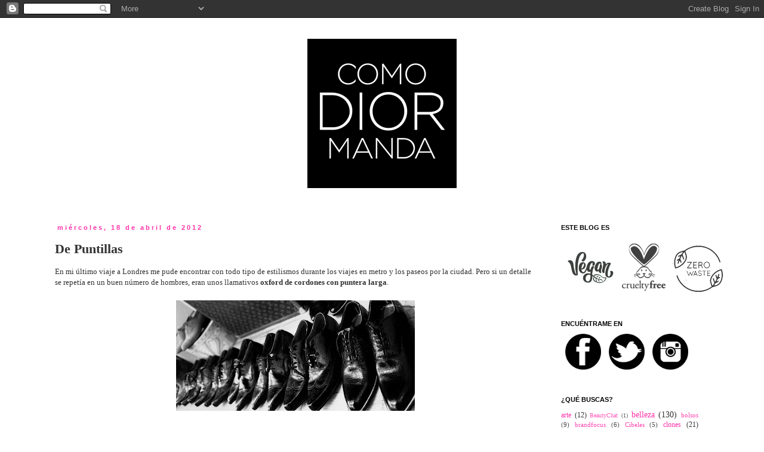

--- FILE ---
content_type: text/html; charset=UTF-8
request_url: http://www.comodiormanda.com/2012/04/de-puntillas.html
body_size: 18868
content:
<!DOCTYPE html>
<html class='v2' dir='ltr' xmlns='http://www.w3.org/1999/xhtml' xmlns:b='http://www.google.com/2005/gml/b' xmlns:data='http://www.google.com/2005/gml/data' xmlns:expr='http://www.google.com/2005/gml/expr'>
<head>
<link href='https://www.blogger.com/static/v1/widgets/335934321-css_bundle_v2.css' rel='stylesheet' type='text/css'/>
<meta content='x9vPCWYCtr_xYkQCkwOS4tOicJ9o9L45sQp6PBwOeTg' name='google-site-verification'/>
<meta content='width=1100' name='viewport'/>
<meta content='text/html; charset=UTF-8' http-equiv='Content-Type'/>
<meta content='blogger' name='generator'/>
<link href='http://www.comodiormanda.com/favicon.ico' rel='icon' type='image/x-icon'/>
<link href='http://www.comodiormanda.com/2012/04/de-puntillas.html' rel='canonical'/>
<link rel="alternate" type="application/atom+xml" title="Como Dior Manda - Atom" href="http://www.comodiormanda.com/feeds/posts/default" />
<link rel="alternate" type="application/rss+xml" title="Como Dior Manda - RSS" href="http://www.comodiormanda.com/feeds/posts/default?alt=rss" />
<link rel="service.post" type="application/atom+xml" title="Como Dior Manda - Atom" href="https://www.blogger.com/feeds/7993128208910011180/posts/default" />

<link rel="alternate" type="application/atom+xml" title="Como Dior Manda - Atom" href="http://www.comodiormanda.com/feeds/6569813644691945249/comments/default" />
<!--Can't find substitution for tag [blog.ieCssRetrofitLinks]-->
<link href='https://blogger.googleusercontent.com/img/b/R29vZ2xl/AVvXsEgxn0kQI2gn6VJGLETm9t0kiB-2Hr8h6DRKqi8Vx6lXckyHJAZlxALKH3VpshQhR1lt9sCHh11aYOuu4e8-BWJY6JZsF4Z5Bh1BRkgnmoKn6DpmPHhOa591C81Z6aUxtHUE-qof5oUefHI/s400/8.jpg' rel='image_src'/>
<meta content='http://www.comodiormanda.com/2012/04/de-puntillas.html' property='og:url'/>
<meta content='De Puntillas' property='og:title'/>
<meta content='En mi último viaje a Londres me pude encontrar con todo tipo de estilismos durante los viajes en metro y los paseos por la ciudad. Pero si u...' property='og:description'/>
<meta content='https://blogger.googleusercontent.com/img/b/R29vZ2xl/AVvXsEgxn0kQI2gn6VJGLETm9t0kiB-2Hr8h6DRKqi8Vx6lXckyHJAZlxALKH3VpshQhR1lt9sCHh11aYOuu4e8-BWJY6JZsF4Z5Bh1BRkgnmoKn6DpmPHhOa591C81Z6aUxtHUE-qof5oUefHI/w1200-h630-p-k-no-nu/8.jpg' property='og:image'/>
<title>Como Dior Manda: De Puntillas</title>
<style id='page-skin-1' type='text/css'><!--
/*
-----------------------------------------------
Blogger Template Style
Name:     Simple
Designer: Blogger
URL:      www.blogger.com
----------------------------------------------- */
/* Content
----------------------------------------------- */
body {
font: normal normal 12px Georgia, Utopia, 'Palatino Linotype', Palatino, serif;;
color: #333333;
background: #ffffff none repeat scroll top left;
padding: 0 0 0 0;
}
html body .region-inner {
min-width: 0;
max-width: 100%;
width: auto;
}
h2 {
font-size: 22px;
}
a:link {
text-decoration:none;
color: #ff32a9;
}
a:visited {
text-decoration:none;
color: #bb2188;
}
a:hover {
text-decoration:underline;
color: #33aaff;
}
.body-fauxcolumn-outer .fauxcolumn-inner {
background: transparent none repeat scroll top left;
_background-image: none;
}
.body-fauxcolumn-outer .cap-top {
position: absolute;
z-index: 1;
height: 400px;
width: 100%;
}
.body-fauxcolumn-outer .cap-top .cap-left {
width: 100%;
background: transparent none repeat-x scroll top left;
_background-image: none;
}
.content-outer {
-moz-box-shadow: 0 0 0 rgba(0, 0, 0, .15);
-webkit-box-shadow: 0 0 0 rgba(0, 0, 0, .15);
-goog-ms-box-shadow: 0 0 0 #333333;
box-shadow: 0 0 0 rgba(0, 0, 0, .15);
margin-bottom: 1px;
}
.content-inner {
padding: 10px 40px;
}
.content-inner {
background-color: #ffffff;
}
/* Header
----------------------------------------------- */
.header-outer {
background: transparent none repeat-x scroll 0 -400px;
_background-image: none;
}
.Header h1 {
font: normal normal 40px 'Trebuchet MS',Trebuchet,Verdana,sans-serif;
color: #000000;
text-shadow: 0 0 0 rgba(0, 0, 0, .2);
}
.Header h1 a {
color: #000000;
}
.Header .description {
font-size: 18px;
color: #000000;
}
.header-inner .Header .titlewrapper {
padding: 22px 0;
}
.header-inner .Header .descriptionwrapper {
padding: 0 0;
}
/* Tabs
----------------------------------------------- */
.tabs-inner .section:first-child {
border-top: 0 solid #dddddd;
}
.tabs-inner .section:first-child ul {
margin-top: -1px;
border-top: 1px solid #dddddd;
border-left: 1px solid #dddddd;
border-right: 1px solid #dddddd;
}
.tabs-inner .widget ul {
background: #33aaff none repeat-x scroll 0 -800px;
_background-image: none;
border-bottom: 1px solid #dddddd;
margin-top: 0;
margin-left: -30px;
margin-right: -30px;
}
.tabs-inner .widget li a {
display: inline-block;
padding: .6em 1em;
font: normal normal 12px Georgia, Utopia, 'Palatino Linotype', Palatino, serif;;
color: #ff32a9;
border-left: 1px solid #ffffff;
border-right: 1px solid #dddddd;
}
.tabs-inner .widget li:first-child a {
border-left: none;
}
.tabs-inner .widget li.selected a, .tabs-inner .widget li a:hover {
color: #ff32a9;
background-color: #eeeeee;
text-decoration: none;
}
/* Columns
----------------------------------------------- */
.main-outer {
border-top: 0 solid transparent;
}
.fauxcolumn-left-outer .fauxcolumn-inner {
border-right: 1px solid transparent;
}
.fauxcolumn-right-outer .fauxcolumn-inner {
border-left: 1px solid transparent;
}
/* Headings
----------------------------------------------- */
div.widget > h2,
div.widget h2.title {
margin: 0 0 1em 0;
font: normal bold 11px 'Trebuchet MS',Trebuchet,Verdana,sans-serif;
color: #000000;
}
/* Widgets
----------------------------------------------- */
.widget .zippy {
color: #999999;
text-shadow: 2px 2px 1px rgba(0, 0, 0, .1);
}
.widget .popular-posts ul {
list-style: none;
}
/* Posts
----------------------------------------------- */
h2.date-header {
font: normal bold 11px Arial, Tahoma, Helvetica, FreeSans, sans-serif;
}
.date-header span {
background-color: transparent;
color: #ff32a9;
padding: 0.4em;
letter-spacing: 3px;
margin: inherit;
}
.main-inner {
padding-top: 35px;
padding-bottom: 65px;
}
.main-inner .column-center-inner {
padding: 0 0;
}
.main-inner .column-center-inner .section {
margin: 0 1em;
}
.post {
margin: 0 0 45px 0;
}
h3.post-title, .comments h4 {
font: normal bold 22px Georgia, Utopia, 'Palatino Linotype', Palatino, serif;;
margin: .75em 0 0;
}
.post-body {
font-size: 110%;
line-height: 1.4;
position: relative;
}
.post-body img, .post-body .tr-caption-container, .Profile img, .Image img,
.BlogList .item-thumbnail img {
padding: 2px;
background: transparent;
border: 1px solid transparent;
-moz-box-shadow: 1px 1px 5px rgba(0, 0, 0, .1);
-webkit-box-shadow: 1px 1px 5px rgba(0, 0, 0, .1);
box-shadow: 1px 1px 5px rgba(0, 0, 0, .1);
}
.post-body img, .post-body .tr-caption-container {
padding: 5px;
}
.post-body .tr-caption-container {
color: #333333;
}
.post-body .tr-caption-container img {
padding: 0;
background: transparent;
border: none;
-moz-box-shadow: 0 0 0 rgba(0, 0, 0, .1);
-webkit-box-shadow: 0 0 0 rgba(0, 0, 0, .1);
box-shadow: 0 0 0 rgba(0, 0, 0, .1);
}
.post-header {
margin: 0 0 1.5em;
line-height: 1.6;
font-size: 90%;
}
.post-footer {
margin: 20px -2px 0;
padding: 5px 10px;
color: #666666;
background-color: #eeeeee;
border-bottom: 1px solid #eeeeee;
line-height: 1.6;
font-size: 90%;
}
#comments .comment-author {
padding-top: 1.5em;
border-top: 1px solid transparent;
background-position: 0 1.5em;
}
#comments .comment-author:first-child {
padding-top: 0;
border-top: none;
}
.avatar-image-container {
margin: .2em 0 0;
}
#comments .avatar-image-container img {
border: 1px solid transparent;
}
/* Comments
----------------------------------------------- */
.comments .comments-content .icon.blog-author {
background-repeat: no-repeat;
background-image: url([data-uri]);
}
.comments .comments-content .loadmore a {
border-top: 1px solid #999999;
border-bottom: 1px solid #999999;
}
.comments .comment-thread.inline-thread {
background-color: #eeeeee;
}
.comments .continue {
border-top: 2px solid #999999;
}
/* Accents
---------------------------------------------- */
.section-columns td.columns-cell {
border-left: 1px solid transparent;
}
.blog-pager {
background: transparent url(http://www.blogblog.com/1kt/simple/paging_dot.png) repeat-x scroll top center;
}
.blog-pager-older-link, .home-link,
.blog-pager-newer-link {
background-color: #ffffff;
padding: 5px;
}
.footer-outer {
border-top: 1px dashed #bbbbbb;
}
/* Mobile
----------------------------------------------- */
body.mobile  {
background-size: auto;
}
.mobile .body-fauxcolumn-outer {
background: transparent none repeat scroll top left;
}
.mobile .body-fauxcolumn-outer .cap-top {
background-size: 100% auto;
}
.mobile .content-outer {
-webkit-box-shadow: 0 0 3px rgba(0, 0, 0, .15);
box-shadow: 0 0 3px rgba(0, 0, 0, .15);
}
.mobile .tabs-inner .widget ul {
margin-left: 0;
margin-right: 0;
}
.mobile .post {
margin: 0;
}
.mobile .main-inner .column-center-inner .section {
margin: 0;
}
.mobile .date-header span {
padding: 0.1em 10px;
margin: 0 -10px;
}
.mobile h3.post-title {
margin: 0;
}
.mobile .blog-pager {
background: transparent none no-repeat scroll top center;
}
.mobile .footer-outer {
border-top: none;
}
.mobile .main-inner, .mobile .footer-inner {
background-color: #ffffff;
}
.mobile-index-contents {
color: #333333;
}
.mobile-link-button {
background-color: #ff32a9;
}
.mobile-link-button a:link, .mobile-link-button a:visited {
color: #ffffff;
}
.mobile .tabs-inner .section:first-child {
border-top: none;
}
.mobile .tabs-inner .PageList .widget-content {
background-color: #eeeeee;
color: #ff32a9;
border-top: 1px solid #dddddd;
border-bottom: 1px solid #dddddd;
}
.mobile .tabs-inner .PageList .widget-content .pagelist-arrow {
border-left: 1px solid #dddddd;
}
.post-body img, .post-body .tr-caption-container, .Profile img, .Image img,
.BlogList .item-thumbnail img {
padding: 2px;
background: transparent;
border: 1px solid transparent;
-moz-box-shadow: 1px 1px 5px rgba(0, 0, 0, 0);
-webkit-box-shadow: 1px 1px 5px rgba(0, 0, 0, 0);
box-shadow: 1px 1px 5px rgba(0, 0, 0, 0);
}
--></style>
<style id='template-skin-1' type='text/css'><!--
body {
min-width: 1200px;
}
.content-outer, .content-fauxcolumn-outer, .region-inner {
min-width: 1200px;
max-width: 1200px;
_width: 1200px;
}
.main-inner .columns {
padding-left: 0px;
padding-right: 290px;
}
.main-inner .fauxcolumn-center-outer {
left: 0px;
right: 290px;
/* IE6 does not respect left and right together */
_width: expression(this.parentNode.offsetWidth -
parseInt("0px") -
parseInt("290px") + 'px');
}
.main-inner .fauxcolumn-left-outer {
width: 0px;
}
.main-inner .fauxcolumn-right-outer {
width: 290px;
}
.main-inner .column-left-outer {
width: 0px;
right: 100%;
margin-left: -0px;
}
.main-inner .column-right-outer {
width: 290px;
margin-right: -290px;
}
#layout {
min-width: 0;
}
#layout .content-outer {
min-width: 0;
width: 800px;
}
#layout .region-inner {
min-width: 0;
width: auto;
}
--></style>
<meta content='c021cba1990bb4852457c283c3465bff' name='p:domain_verify'/>
<link href='https://www.blogger.com/dyn-css/authorization.css?targetBlogID=7993128208910011180&amp;zx=cbac59b6-ed68-49f5-acd7-c95a781bc19a' media='none' onload='if(media!=&#39;all&#39;)media=&#39;all&#39;' rel='stylesheet'/><noscript><link href='https://www.blogger.com/dyn-css/authorization.css?targetBlogID=7993128208910011180&amp;zx=cbac59b6-ed68-49f5-acd7-c95a781bc19a' rel='stylesheet'/></noscript>
<meta name='google-adsense-platform-account' content='ca-host-pub-1556223355139109'/>
<meta name='google-adsense-platform-domain' content='blogspot.com'/>

<!-- data-ad-client=ca-pub-4326904643099877 -->

</head>
<body class='loading variant-simplysimple'>
<div class='navbar section' id='navbar'><div class='widget Navbar' data-version='1' id='Navbar1'><script type="text/javascript">
    function setAttributeOnload(object, attribute, val) {
      if(window.addEventListener) {
        window.addEventListener('load',
          function(){ object[attribute] = val; }, false);
      } else {
        window.attachEvent('onload', function(){ object[attribute] = val; });
      }
    }
  </script>
<div id="navbar-iframe-container"></div>
<script type="text/javascript" src="https://apis.google.com/js/platform.js"></script>
<script type="text/javascript">
      gapi.load("gapi.iframes:gapi.iframes.style.bubble", function() {
        if (gapi.iframes && gapi.iframes.getContext) {
          gapi.iframes.getContext().openChild({
              url: 'https://www.blogger.com/navbar/7993128208910011180?po\x3d6569813644691945249\x26origin\x3dhttp://www.comodiormanda.com',
              where: document.getElementById("navbar-iframe-container"),
              id: "navbar-iframe"
          });
        }
      });
    </script><script type="text/javascript">
(function() {
var script = document.createElement('script');
script.type = 'text/javascript';
script.src = '//pagead2.googlesyndication.com/pagead/js/google_top_exp.js';
var head = document.getElementsByTagName('head')[0];
if (head) {
head.appendChild(script);
}})();
</script>
</div></div>
<div class='body-fauxcolumns'>
<div class='fauxcolumn-outer body-fauxcolumn-outer'>
<div class='cap-top'>
<div class='cap-left'></div>
<div class='cap-right'></div>
</div>
<div class='fauxborder-left'>
<div class='fauxborder-right'></div>
<div class='fauxcolumn-inner'>
</div>
</div>
<div class='cap-bottom'>
<div class='cap-left'></div>
<div class='cap-right'></div>
</div>
</div>
</div>
<div class='content'>
<div class='content-fauxcolumns'>
<div class='fauxcolumn-outer content-fauxcolumn-outer'>
<div class='cap-top'>
<div class='cap-left'></div>
<div class='cap-right'></div>
</div>
<div class='fauxborder-left'>
<div class='fauxborder-right'></div>
<div class='fauxcolumn-inner'>
</div>
</div>
<div class='cap-bottom'>
<div class='cap-left'></div>
<div class='cap-right'></div>
</div>
</div>
</div>
<div class='content-outer'>
<div class='content-cap-top cap-top'>
<div class='cap-left'></div>
<div class='cap-right'></div>
</div>
<div class='fauxborder-left content-fauxborder-left'>
<div class='fauxborder-right content-fauxborder-right'></div>
<div class='content-inner'>
<header>
<div class='header-outer'>
<div class='header-cap-top cap-top'>
<div class='cap-left'></div>
<div class='cap-right'></div>
</div>
<div class='fauxborder-left header-fauxborder-left'>
<div class='fauxborder-right header-fauxborder-right'></div>
<div class='region-inner header-inner'>
<div class='header section' id='header'><div class='widget Header' data-version='1' id='Header1'>
<div id='header-inner'>
<a href='http://www.comodiormanda.com/' style='display: block; text-align: center; height: 300px;'>
<img alt='Como Dior Manda' height='250px; ' id='Header1_headerimg' src='https://blogger.googleusercontent.com/img/b/R29vZ2xl/AVvXsEgWu6mL6YYJjIAjPwUJQgUEWFpNspX5jWGaGglNCfqr9czOqYwnle6uHZj9rSvjlGbUxn9rJD3buP6HFc9fkB8uXeWhy4dOlmxVoxEUiqw_UWZ0fG6NA0wVq7BqWUc83YqlYFnrt9yym_rh/s1600/comodiormanda-logo-250.png' style='display: inline-block;   height: 100%;   width: auto;   padding: 25px;   box-sizing: border-box;   -webkit-box-sizing: border-box;   -moz-box-sizing: border-box;' width='250px; '/>
</a>
</div>
</div></div>
</div>
</div>
<div class='header-cap-bottom cap-bottom'>
<div class='cap-left'></div>
<div class='cap-right'></div>
</div>
</div>
</header>
<div class='tabs-outer'>
<div class='tabs-cap-top cap-top'>
<div class='cap-left'></div>
<div class='cap-right'></div>
</div>
<div class='fauxborder-left tabs-fauxborder-left'>
<div class='fauxborder-right tabs-fauxborder-right'></div>
<div class='region-inner tabs-inner'>
<div class='tabs no-items section' id='crosscol'></div>
<div class='tabs no-items section' id='crosscol-overflow'></div>
</div>
</div>
<div class='tabs-cap-bottom cap-bottom'>
<div class='cap-left'></div>
<div class='cap-right'></div>
</div>
</div>
<div class='main-outer'>
<div class='main-cap-top cap-top'>
<div class='cap-left'></div>
<div class='cap-right'></div>
</div>
<div class='fauxborder-left main-fauxborder-left'>
<div class='fauxborder-right main-fauxborder-right'></div>
<div class='region-inner main-inner'>
<div class='columns fauxcolumns'>
<div class='fauxcolumn-outer fauxcolumn-center-outer'>
<div class='cap-top'>
<div class='cap-left'></div>
<div class='cap-right'></div>
</div>
<div class='fauxborder-left'>
<div class='fauxborder-right'></div>
<div class='fauxcolumn-inner'>
</div>
</div>
<div class='cap-bottom'>
<div class='cap-left'></div>
<div class='cap-right'></div>
</div>
</div>
<div class='fauxcolumn-outer fauxcolumn-left-outer'>
<div class='cap-top'>
<div class='cap-left'></div>
<div class='cap-right'></div>
</div>
<div class='fauxborder-left'>
<div class='fauxborder-right'></div>
<div class='fauxcolumn-inner'>
</div>
</div>
<div class='cap-bottom'>
<div class='cap-left'></div>
<div class='cap-right'></div>
</div>
</div>
<div class='fauxcolumn-outer fauxcolumn-right-outer'>
<div class='cap-top'>
<div class='cap-left'></div>
<div class='cap-right'></div>
</div>
<div class='fauxborder-left'>
<div class='fauxborder-right'></div>
<div class='fauxcolumn-inner'>
</div>
</div>
<div class='cap-bottom'>
<div class='cap-left'></div>
<div class='cap-right'></div>
</div>
</div>
<!-- corrects IE6 width calculation -->
<div class='columns-inner'>
<div class='column-center-outer'>
<div class='column-center-inner'>
<div class='main section' id='main'><div class='widget Blog' data-version='1' id='Blog1'>
<div class='blog-posts hfeed'>

          <div class="date-outer">
        
<h2 class='date-header'><span>miércoles, 18 de abril de 2012</span></h2>

          <div class="date-posts">
        
<div class='post-outer'>
<div class='post hentry' itemprop='blogPost' itemscope='itemscope' itemtype='http://schema.org/BlogPosting'>
<meta content='https://blogger.googleusercontent.com/img/b/R29vZ2xl/AVvXsEgxn0kQI2gn6VJGLETm9t0kiB-2Hr8h6DRKqi8Vx6lXckyHJAZlxALKH3VpshQhR1lt9sCHh11aYOuu4e8-BWJY6JZsF4Z5Bh1BRkgnmoKn6DpmPHhOa591C81Z6aUxtHUE-qof5oUefHI/s400/8.jpg' itemprop='image_url'/>
<meta content='7993128208910011180' itemprop='blogId'/>
<meta content='6569813644691945249' itemprop='postId'/>
<a name='6569813644691945249'></a>
<h3 class='post-title entry-title' itemprop='name'>
De Puntillas
</h3>
<div class='post-header'>
<div class='post-header-line-1'></div>
</div>
<div class='post-body entry-content' id='post-body-6569813644691945249' itemprop='description articleBody'>
En mi último viaje a Londres me pude encontrar con todo tipo de estilismos durante los viajes en metro y los paseos por la ciudad. Pero si un detalle se repetía en un buen número de hombres, eran unos llamativos <span style="font-weight: bold;">oxford de cordones con puntera larga</span>.<br /><br /><a href="https://blogger.googleusercontent.com/img/b/R29vZ2xl/AVvXsEgxn0kQI2gn6VJGLETm9t0kiB-2Hr8h6DRKqi8Vx6lXckyHJAZlxALKH3VpshQhR1lt9sCHh11aYOuu4e8-BWJY6JZsF4Z5Bh1BRkgnmoKn6DpmPHhOa591C81Z6aUxtHUE-qof5oUefHI/s1600/8.jpg"><img alt="" border="0" id="BLOGGER_PHOTO_ID_5732701971488982946" src="https://blogger.googleusercontent.com/img/b/R29vZ2xl/AVvXsEgxn0kQI2gn6VJGLETm9t0kiB-2Hr8h6DRKqi8Vx6lXckyHJAZlxALKH3VpshQhR1lt9sCHh11aYOuu4e8-BWJY6JZsF4Z5Bh1BRkgnmoKn6DpmPHhOa591C81Z6aUxtHUE-qof5oUefHI/s400/8.jpg" style="display:block; margin:0px auto 10px; text-align:center;cursor:pointer; cursor:hand;width: 400px; height: 185px;" /></a><br />Esta moda no es nueva: los zapatos italianos tienen esa misma estructura y los <span style="font-style: italic;">mods </span>ingleses ya calzaban botas cortas con puntera. En esta publicidad actual de <span style="font-weight: bold;">Prada </span>(abajo) podéis verlos como última tendencia.<br /><br /><a href="https://blogger.googleusercontent.com/img/b/R29vZ2xl/AVvXsEhmYf39Pnsmj6J8vLXE3XVHmG_Kfu5BidrruYbOGN59AoHOLKvdkDO2lLcgYgtpfig_WqSON_-KFtoybEMJWzApiIXK07Pnd-dfTtc7UWCr_pLLuvLr6f2VdtfALWM1PA7zS0AJFLqgYKY/s1600/7.jpg"><img alt="" border="0" id="BLOGGER_PHOTO_ID_5732701676785834082" src="https://blogger.googleusercontent.com/img/b/R29vZ2xl/AVvXsEhmYf39Pnsmj6J8vLXE3XVHmG_Kfu5BidrruYbOGN59AoHOLKvdkDO2lLcgYgtpfig_WqSON_-KFtoybEMJWzApiIXK07Pnd-dfTtc7UWCr_pLLuvLr6f2VdtfALWM1PA7zS0AJFLqgYKY/s400/7.jpg" style="display:block; margin:0px auto 10px; text-align:center;cursor:pointer; cursor:hand;width: 400px; height: 240px;" /></a><br />Pero, como siempre, lo que nos interesan de las modas es cómo llevarlas a nuestro terreno en el día a día. Así que hoy hablaremos para los <span style="font-weight: bold;">chicos lectores del blog</span> (que sois muchos) y a los que tengo un poco olvidados.<br /><br /><a href="https://blogger.googleusercontent.com/img/b/R29vZ2xl/AVvXsEisqpP_y2cysWZJvSzgVtzCobW9yZx1LGGQTdOV6ZUuXGogMK-T67AZ5LHvlSM2m6ww2IX3i_rCEDJ4wojsFROoIb-ucO-vLtLj-6jMVNGw9-9NPYOTxNfoddcP4khelyWGH5X_60MeYEE/s1600/6.jpg"><img alt="" border="0" id="BLOGGER_PHOTO_ID_5732701467017543826" src="https://blogger.googleusercontent.com/img/b/R29vZ2xl/AVvXsEisqpP_y2cysWZJvSzgVtzCobW9yZx1LGGQTdOV6ZUuXGogMK-T67AZ5LHvlSM2m6ww2IX3i_rCEDJ4wojsFROoIb-ucO-vLtLj-6jMVNGw9-9NPYOTxNfoddcP4khelyWGH5X_60MeYEE/s400/6.jpg" style="display:block; margin:0px auto 10px; text-align:center;cursor:pointer; cursor:hand;width: 325px; height: 400px;" /></a><br />Los oxford de cordones siempre se han tenido por zapatos de vestir, elegantes y con estilo. Pero no es necesario reservarlos para las grandes ocasiones: combinados de la manera adecuada, pueden darle el toque final a un estilismo cualquiera.<br /><br /><a href="https://blogger.googleusercontent.com/img/b/R29vZ2xl/AVvXsEhUFojss2b4tt6XFSktxNm6iwnzR7004MXHOGOgXVXHT8ZwylWBVJPV7UKbJ7RdTe_LVaAIXlA0JnRsfPjdg6igDFs4rgRHp9IMdFI_XH5eW1YznFdAWY4Y3dqv9sQ509-67w4tGp4lK64/s1600/5.jpg"><img alt="" border="0" id="BLOGGER_PHOTO_ID_5732701330191371874" src="https://blogger.googleusercontent.com/img/b/R29vZ2xl/AVvXsEhUFojss2b4tt6XFSktxNm6iwnzR7004MXHOGOgXVXHT8ZwylWBVJPV7UKbJ7RdTe_LVaAIXlA0JnRsfPjdg6igDFs4rgRHp9IMdFI_XH5eW1YznFdAWY4Y3dqv9sQ509-67w4tGp4lK64/s400/5.jpg" style="display:block; margin:0px auto 10px; text-align:center;cursor:pointer; cursor:hand;width: 299px; height: 400px;" /></a><br />&#191;La mejor forma de lucirlos? Con pantalón recto estrecho, pitillos o chinos. Que se vean bien, nada de taparlos.<br /><br /><a href="https://blogger.googleusercontent.com/img/b/R29vZ2xl/AVvXsEiEeiD6vdGdIUCgNZxZVu7lTUh2WcF6SoM3M8p7_xOtO-76eDphkaRk19IJwVMm4PxQ5TKsB4HFBHIKh6_nt2I3tYmN9jX80BhVYcYHxOp1e6xikBsIFtQTAOiTbPyURH8hT8t31x2lX3I/s1600/4.jpg"><img alt="" border="0" id="BLOGGER_PHOTO_ID_5732701199807912610" src="https://blogger.googleusercontent.com/img/b/R29vZ2xl/AVvXsEiEeiD6vdGdIUCgNZxZVu7lTUh2WcF6SoM3M8p7_xOtO-76eDphkaRk19IJwVMm4PxQ5TKsB4HFBHIKh6_nt2I3tYmN9jX80BhVYcYHxOp1e6xikBsIFtQTAOiTbPyURH8hT8t31x2lX3I/s400/4.jpg" style="display:block; margin:0px auto 10px; text-align:center;cursor:pointer; cursor:hand;width: 284px; height: 400px;" /></a><br />Opcional el que se vean los calcetines o no; al gusto de cada uno. Si es imposible evitarlo y no te gusta que se noten, usa pantalón, calcetín y zapato del mismo color, para dar continuidad y además, parecer más alto.<br /><br /><a href="https://blogger.googleusercontent.com/img/b/R29vZ2xl/AVvXsEhDIq4HWcEssaZTxUp6pvj3y6-LUazOeQuhLdzssVP28FhyphenhyphenqoExo-NDY-lzy9jmrPlorcpOQMgfkNV0hamzrWqkEWfsuOsnLFgcrDwTYGe0bNUqP1Bg-vZGiZScEpWxNO8y_KSmSBWIXIg/s1600/3.jpg"><img alt="" border="0" id="BLOGGER_PHOTO_ID_5732701015371348306" src="https://blogger.googleusercontent.com/img/b/R29vZ2xl/AVvXsEhDIq4HWcEssaZTxUp6pvj3y6-LUazOeQuhLdzssVP28FhyphenhyphenqoExo-NDY-lzy9jmrPlorcpOQMgfkNV0hamzrWqkEWfsuOsnLFgcrDwTYGe0bNUqP1Bg-vZGiZScEpWxNO8y_KSmSBWIXIg/s400/3.jpg" style="display:block; margin:0px auto 10px; text-align:center;cursor:pointer; cursor:hand;width: 321px; height: 400px;" /></a><br />Las blazer o americanas dan un toque más distinguido. Pero si no te gustan, una sudadera básica (nada de estampados llamativos o surferos), una rebeca o una camisa restarán seriedad y darán un toque divertido y juvenil.<br /><br /><a href="https://blogger.googleusercontent.com/img/b/R29vZ2xl/AVvXsEgY1SHT8yszU1X-Z3gj1-IJ9axL68E0JzT9CFgaff-rUvqjMHcAx8EhFqdoqItzTtc_lE0L2BvSDGyvSG_ThoeDIwMqYFqPqA8X5sQQ5Xb9281KnHiXiyHPaHQntpU3MvjDo9RfvuXx6ts/s1600/2.jpg"><img alt="" border="0" id="BLOGGER_PHOTO_ID_5732700902362993474" src="https://blogger.googleusercontent.com/img/b/R29vZ2xl/AVvXsEgY1SHT8yszU1X-Z3gj1-IJ9axL68E0JzT9CFgaff-rUvqjMHcAx8EhFqdoqItzTtc_lE0L2BvSDGyvSG_ThoeDIwMqYFqPqA8X5sQQ5Xb9281KnHiXiyHPaHQntpU3MvjDo9RfvuXx6ts/s400/2.jpg" style="display:block; margin:0px auto 10px; text-align:center;cursor:pointer; cursor:hand;width: 400px; height: 359px;" /></a><br /><div style="text-align: center;">(<span style="font-style: italic;">Photos by Lookbook.nu</span>)<br /></div><br />&#191;Complementos? Los que quieras: cartera de cuero, sombrero, corbata, bufanda... mezcla sin miedo.<br /><br /><a href="https://blogger.googleusercontent.com/img/b/R29vZ2xl/AVvXsEgmOEkXmQaKtkZJpEOjZ-gi5O8Or6-JwFVWRkdKbr22aNscYlH3ftNd3bGtEgw6WAo1EmhZ8zxlTKg6AahMsJSlOoIZ4OnKwGs_dRM3uPnXgMfW4GQZhssn18px6QhUimyt_ebj3EdKVhI/s1600/1.jpg"><img alt="" border="0" id="BLOGGER_PHOTO_ID_5732700800270948770" src="https://blogger.googleusercontent.com/img/b/R29vZ2xl/AVvXsEgmOEkXmQaKtkZJpEOjZ-gi5O8Or6-JwFVWRkdKbr22aNscYlH3ftNd3bGtEgw6WAo1EmhZ8zxlTKg6AahMsJSlOoIZ4OnKwGs_dRM3uPnXgMfW4GQZhssn18px6QhUimyt_ebj3EdKVhI/s400/1.jpg" style="display:block; margin:0px auto 10px; text-align:center;cursor:pointer; cursor:hand;width: 400px; height: 280px;" /></a><br />Aquí tenéis varios modelos disponibles, de <span style="font-weight: bold;">Geox</span> y <span style="font-weight: bold;">Berluti</span>. Los más clásicos son de cuero en negro y tonos de marrón, pero para los más atrevidos el blanco y los de color pueden ser una apuesta ganadora.<br /><br /><br />&#191;Qué os parecen estos zapatos? &#191;Os atreveríais a usarlos? &#161;No dudéis en comentar!
<div style='clear: both;'></div>
</div>
<div class='post-footer'>
<div class='post-footer-line post-footer-line-1'><span class='post-author vcard'>
Publicado por
<span class='fn' itemprop='author' itemscope='itemscope' itemtype='http://schema.org/Person'>
<span itemprop='name'>ComoDiorManda</span>
</span>
</span>
<span class='post-comment-link'>
</span>
<span class='post-icons'>
<span class='item-control blog-admin pid-1375519982'>
<a href='https://www.blogger.com/post-edit.g?blogID=7993128208910011180&postID=6569813644691945249&from=pencil' title='Editar entrada'>
<img alt='' class='icon-action' height='18' src='https://resources.blogblog.com/img/icon18_edit_allbkg.gif' width='18'/>
</a>
</span>
</span>
<div class='post-share-buttons goog-inline-block'>
<a class='goog-inline-block share-button sb-email' href='https://www.blogger.com/share-post.g?blogID=7993128208910011180&postID=6569813644691945249&target=email' target='_blank' title='Enviar por correo electrónico'><span class='share-button-link-text'>Enviar por correo electrónico</span></a><a class='goog-inline-block share-button sb-blog' href='https://www.blogger.com/share-post.g?blogID=7993128208910011180&postID=6569813644691945249&target=blog' onclick='window.open(this.href, "_blank", "height=270,width=475"); return false;' target='_blank' title='Escribe un blog'><span class='share-button-link-text'>Escribe un blog</span></a><a class='goog-inline-block share-button sb-twitter' href='https://www.blogger.com/share-post.g?blogID=7993128208910011180&postID=6569813644691945249&target=twitter' target='_blank' title='Compartir en X'><span class='share-button-link-text'>Compartir en X</span></a><a class='goog-inline-block share-button sb-facebook' href='https://www.blogger.com/share-post.g?blogID=7993128208910011180&postID=6569813644691945249&target=facebook' onclick='window.open(this.href, "_blank", "height=430,width=640"); return false;' target='_blank' title='Compartir con Facebook'><span class='share-button-link-text'>Compartir con Facebook</span></a><a class='goog-inline-block share-button sb-pinterest' href='https://www.blogger.com/share-post.g?blogID=7993128208910011180&postID=6569813644691945249&target=pinterest' target='_blank' title='Compartir en Pinterest'><span class='share-button-link-text'>Compartir en Pinterest</span></a>
</div>
</div>
<div class='post-footer-line post-footer-line-2'><span class='post-labels'>
Etiquetas:
<a href='http://www.comodiormanda.com/search/label/hombre' rel='tag'>hombre</a>,
<a href='http://www.comodiormanda.com/search/label/zapatos' rel='tag'>zapatos</a>
</span>
</div>
<div class='post-footer-line post-footer-line-3'></div>
</div>
</div>
<div class='comments' id='comments'>
<a name='comments'></a>
<h4>6 comentarios:</h4>
<div class='comments-content'>
<script async='async' src='' type='text/javascript'></script>
<script type='text/javascript'>
    (function() {
      var items = null;
      var msgs = null;
      var config = {};

// <![CDATA[
      var cursor = null;
      if (items && items.length > 0) {
        cursor = parseInt(items[items.length - 1].timestamp) + 1;
      }

      var bodyFromEntry = function(entry) {
        var text = (entry &&
                    ((entry.content && entry.content.$t) ||
                     (entry.summary && entry.summary.$t))) ||
            '';
        if (entry && entry.gd$extendedProperty) {
          for (var k in entry.gd$extendedProperty) {
            if (entry.gd$extendedProperty[k].name == 'blogger.contentRemoved') {
              return '<span class="deleted-comment">' + text + '</span>';
            }
          }
        }
        return text;
      }

      var parse = function(data) {
        cursor = null;
        var comments = [];
        if (data && data.feed && data.feed.entry) {
          for (var i = 0, entry; entry = data.feed.entry[i]; i++) {
            var comment = {};
            // comment ID, parsed out of the original id format
            var id = /blog-(\d+).post-(\d+)/.exec(entry.id.$t);
            comment.id = id ? id[2] : null;
            comment.body = bodyFromEntry(entry);
            comment.timestamp = Date.parse(entry.published.$t) + '';
            if (entry.author && entry.author.constructor === Array) {
              var auth = entry.author[0];
              if (auth) {
                comment.author = {
                  name: (auth.name ? auth.name.$t : undefined),
                  profileUrl: (auth.uri ? auth.uri.$t : undefined),
                  avatarUrl: (auth.gd$image ? auth.gd$image.src : undefined)
                };
              }
            }
            if (entry.link) {
              if (entry.link[2]) {
                comment.link = comment.permalink = entry.link[2].href;
              }
              if (entry.link[3]) {
                var pid = /.*comments\/default\/(\d+)\?.*/.exec(entry.link[3].href);
                if (pid && pid[1]) {
                  comment.parentId = pid[1];
                }
              }
            }
            comment.deleteclass = 'item-control blog-admin';
            if (entry.gd$extendedProperty) {
              for (var k in entry.gd$extendedProperty) {
                if (entry.gd$extendedProperty[k].name == 'blogger.itemClass') {
                  comment.deleteclass += ' ' + entry.gd$extendedProperty[k].value;
                } else if (entry.gd$extendedProperty[k].name == 'blogger.displayTime') {
                  comment.displayTime = entry.gd$extendedProperty[k].value;
                }
              }
            }
            comments.push(comment);
          }
        }
        return comments;
      };

      var paginator = function(callback) {
        if (hasMore()) {
          var url = config.feed + '?alt=json&v=2&orderby=published&reverse=false&max-results=50';
          if (cursor) {
            url += '&published-min=' + new Date(cursor).toISOString();
          }
          window.bloggercomments = function(data) {
            var parsed = parse(data);
            cursor = parsed.length < 50 ? null
                : parseInt(parsed[parsed.length - 1].timestamp) + 1
            callback(parsed);
            window.bloggercomments = null;
          }
          url += '&callback=bloggercomments';
          var script = document.createElement('script');
          script.type = 'text/javascript';
          script.src = url;
          document.getElementsByTagName('head')[0].appendChild(script);
        }
      };
      var hasMore = function() {
        return !!cursor;
      };
      var getMeta = function(key, comment) {
        if ('iswriter' == key) {
          var matches = !!comment.author
              && comment.author.name == config.authorName
              && comment.author.profileUrl == config.authorUrl;
          return matches ? 'true' : '';
        } else if ('deletelink' == key) {
          return config.baseUri + '/comment/delete/'
               + config.blogId + '/' + comment.id;
        } else if ('deleteclass' == key) {
          return comment.deleteclass;
        }
        return '';
      };

      var replybox = null;
      var replyUrlParts = null;
      var replyParent = undefined;

      var onReply = function(commentId, domId) {
        if (replybox == null) {
          // lazily cache replybox, and adjust to suit this style:
          replybox = document.getElementById('comment-editor');
          if (replybox != null) {
            replybox.height = '250px';
            replybox.style.display = 'block';
            replyUrlParts = replybox.src.split('#');
          }
        }
        if (replybox && (commentId !== replyParent)) {
          replybox.src = '';
          document.getElementById(domId).insertBefore(replybox, null);
          replybox.src = replyUrlParts[0]
              + (commentId ? '&parentID=' + commentId : '')
              + '#' + replyUrlParts[1];
          replyParent = commentId;
        }
      };

      var hash = (window.location.hash || '#').substring(1);
      var startThread, targetComment;
      if (/^comment-form_/.test(hash)) {
        startThread = hash.substring('comment-form_'.length);
      } else if (/^c[0-9]+$/.test(hash)) {
        targetComment = hash.substring(1);
      }

      // Configure commenting API:
      var configJso = {
        'maxDepth': config.maxThreadDepth
      };
      var provider = {
        'id': config.postId,
        'data': items,
        'loadNext': paginator,
        'hasMore': hasMore,
        'getMeta': getMeta,
        'onReply': onReply,
        'rendered': true,
        'initComment': targetComment,
        'initReplyThread': startThread,
        'config': configJso,
        'messages': msgs
      };

      var render = function() {
        if (window.goog && window.goog.comments) {
          var holder = document.getElementById('comment-holder');
          window.goog.comments.render(holder, provider);
        }
      };

      // render now, or queue to render when library loads:
      if (window.goog && window.goog.comments) {
        render();
      } else {
        window.goog = window.goog || {};
        window.goog.comments = window.goog.comments || {};
        window.goog.comments.loadQueue = window.goog.comments.loadQueue || [];
        window.goog.comments.loadQueue.push(render);
      }
    })();
// ]]>
  </script>
<div id='comment-holder'>
<div class="comment-thread toplevel-thread"><ol id="top-ra"><li class="comment" id="c6756023179180082415"><div class="avatar-image-container"><img src="//blogger.googleusercontent.com/img/b/R29vZ2xl/AVvXsEi1HONc4L96C7k-MrO6ZBCE7Y8dpCsDBf7wi2dVqjCSi9Ik2E9JT6Ey_UyP4kFXbPhbz7QON9Sjzxhxg4XX80He1Ap1m0qQ6SXvPCHPvFeZot0Zdz-tbAMLVCOwli-PDO0/s45-c/yo.jpg" alt=""/></div><div class="comment-block"><div class="comment-header"><cite class="user"><a href="https://www.blogger.com/profile/08004167881486200197" rel="nofollow">Necrotikka</a></cite><span class="icon user "></span><span class="datetime secondary-text"><a rel="nofollow" href="http://www.comodiormanda.com/2012/04/de-puntillas.html?showComment=1334750898861#c6756023179180082415">18 de abril de 2012 a las 14:08</a></span></div><p class="comment-content">Me gusta el estilo :)</p><span class="comment-actions secondary-text"><a class="comment-reply" target="_self" data-comment-id="6756023179180082415">Responder</a><span class="item-control blog-admin blog-admin pid-300174115"><a target="_self" href="https://www.blogger.com/comment/delete/7993128208910011180/6756023179180082415">Eliminar</a></span></span></div><div class="comment-replies"><div id="c6756023179180082415-rt" class="comment-thread inline-thread hidden"><span class="thread-toggle thread-expanded"><span class="thread-arrow"></span><span class="thread-count"><a target="_self">Respuestas</a></span></span><ol id="c6756023179180082415-ra" class="thread-chrome thread-expanded"><div></div><div id="c6756023179180082415-continue" class="continue"><a class="comment-reply" target="_self" data-comment-id="6756023179180082415">Responder</a></div></ol></div></div><div class="comment-replybox-single" id="c6756023179180082415-ce"></div></li><li class="comment" id="c5574375349298693880"><div class="avatar-image-container"><img src="//blogger.googleusercontent.com/img/b/R29vZ2xl/AVvXsEjI8juLcVITwvdPrpSzCfH_EBaCRh90yE2Jdn516lgr2O0CqotcUGVV4iuGI9Ab2z929JRZPbWnR00IzBtRMpv21Ur9Kh3Ceh6CHQvB1Q_fSsAWEeGJkKTUdM8DMY6AIr8/s45-c/AS.jpg" alt=""/></div><div class="comment-block"><div class="comment-header"><cite class="user"><a href="https://www.blogger.com/profile/00509274268088009654" rel="nofollow">Angie Suarez</a></cite><span class="icon user "></span><span class="datetime secondary-text"><a rel="nofollow" href="http://www.comodiormanda.com/2012/04/de-puntillas.html?showComment=1334752317577#c5574375349298693880">18 de abril de 2012 a las 14:31</a></span></div><p class="comment-content">Yo quiero unos! y no soy hombre...<br>No entiendo porque este tipo de zapatos es mas dificil/caro en España. Aquí se prefieren las puntas totalmente ovaladas como las de los nauticos. Y mira que son feos.</p><span class="comment-actions secondary-text"><a class="comment-reply" target="_self" data-comment-id="5574375349298693880">Responder</a><span class="item-control blog-admin blog-admin pid-207079569"><a target="_self" href="https://www.blogger.com/comment/delete/7993128208910011180/5574375349298693880">Eliminar</a></span></span></div><div class="comment-replies"><div id="c5574375349298693880-rt" class="comment-thread inline-thread hidden"><span class="thread-toggle thread-expanded"><span class="thread-arrow"></span><span class="thread-count"><a target="_self">Respuestas</a></span></span><ol id="c5574375349298693880-ra" class="thread-chrome thread-expanded"><div></div><div id="c5574375349298693880-continue" class="continue"><a class="comment-reply" target="_self" data-comment-id="5574375349298693880">Responder</a></div></ol></div></div><div class="comment-replybox-single" id="c5574375349298693880-ce"></div></li><li class="comment" id="c8821093345059211263"><div class="avatar-image-container"><img src="//blogger.googleusercontent.com/img/b/R29vZ2xl/AVvXsEi2icn3hiG50VurloprMHMPn8C0zYTAlmKTvdBl1nYK2-_KZeTMsXTLb4_qSAi5feGfQqY6WTSAFMMrw7dmgc1Js0IRHyXcJoPEDZgVyJwLW79UUvmzEMwMSFLXPM2B7Q/s45-c/Daveav2.jpg" alt=""/></div><div class="comment-block"><div class="comment-header"><cite class="user"><a href="https://www.blogger.com/profile/04607534293279799418" rel="nofollow">Adri</a></cite><span class="icon user "></span><span class="datetime secondary-text"><a rel="nofollow" href="http://www.comodiormanda.com/2012/04/de-puntillas.html?showComment=1334788524510#c8821093345059211263">19 de abril de 2012 a las 0:35</a></span></div><p class="comment-content">Jeje, un post para nosotros! Yo en lo personal no podría lucirlos... la ropa estrecha me da auténtica claustrofobia y con pantalones anchos, estos zapatos como que no lucen ^^U Aún así, excelente artículo.</p><span class="comment-actions secondary-text"><a class="comment-reply" target="_self" data-comment-id="8821093345059211263">Responder</a><span class="item-control blog-admin blog-admin pid-1707129130"><a target="_self" href="https://www.blogger.com/comment/delete/7993128208910011180/8821093345059211263">Eliminar</a></span></span></div><div class="comment-replies"><div id="c8821093345059211263-rt" class="comment-thread inline-thread hidden"><span class="thread-toggle thread-expanded"><span class="thread-arrow"></span><span class="thread-count"><a target="_self">Respuestas</a></span></span><ol id="c8821093345059211263-ra" class="thread-chrome thread-expanded"><div></div><div id="c8821093345059211263-continue" class="continue"><a class="comment-reply" target="_self" data-comment-id="8821093345059211263">Responder</a></div></ol></div></div><div class="comment-replybox-single" id="c8821093345059211263-ce"></div></li><li class="comment" id="c857432859363036241"><div class="avatar-image-container"><img src="//resources.blogblog.com/img/blank.gif" alt=""/></div><div class="comment-block"><div class="comment-header"><cite class="user"><a href="http://azulvinilo.blogspot.com.es/" rel="nofollow">luis gonca</a></cite><span class="icon user "></span><span class="datetime secondary-text"><a rel="nofollow" href="http://www.comodiormanda.com/2012/04/de-puntillas.html?showComment=1334848529474#c857432859363036241">19 de abril de 2012 a las 17:15</a></span></div><p class="comment-content">Me encantaaaaaaaaaaaaa...me gustan mucho los zapatos que as puesto, no son mi estilo para poner,pero si para admirar jajajajjaa y las fotos geniales ,adoro el estilo ingles ,,,,,,,<br><br>bss wapa</p><span class="comment-actions secondary-text"><a class="comment-reply" target="_self" data-comment-id="857432859363036241">Responder</a><span class="item-control blog-admin blog-admin pid-1085192102"><a target="_self" href="https://www.blogger.com/comment/delete/7993128208910011180/857432859363036241">Eliminar</a></span></span></div><div class="comment-replies"><div id="c857432859363036241-rt" class="comment-thread inline-thread hidden"><span class="thread-toggle thread-expanded"><span class="thread-arrow"></span><span class="thread-count"><a target="_self">Respuestas</a></span></span><ol id="c857432859363036241-ra" class="thread-chrome thread-expanded"><div></div><div id="c857432859363036241-continue" class="continue"><a class="comment-reply" target="_self" data-comment-id="857432859363036241">Responder</a></div></ol></div></div><div class="comment-replybox-single" id="c857432859363036241-ce"></div></li><li class="comment" id="c1296444642374957110"><div class="avatar-image-container"><img src="//blogger.googleusercontent.com/img/b/R29vZ2xl/AVvXsEjN2zs6S0Nqp6NoXEPrxM8MOjK51uBiQtYIF51YjYeH004YMAjTgo2Ajmdf6grD7noUeX_S7DlY8eTdoG27W7FefPFbN7B_3KN5jW-goTQPm9VVCpMEM5uGvrDPi22dfes/s45-c/sol_algar.png" alt=""/></div><div class="comment-block"><div class="comment-header"><cite class="user"><a href="https://www.blogger.com/profile/05352614736011967577" rel="nofollow">Solstyless</a></cite><span class="icon user "></span><span class="datetime secondary-text"><a rel="nofollow" href="http://www.comodiormanda.com/2012/04/de-puntillas.html?showComment=1334864059005#c1296444642374957110">19 de abril de 2012 a las 21:34</a></span></div><p class="comment-content">Esta genial el post =)<br>un bss</p><span class="comment-actions secondary-text"><a class="comment-reply" target="_self" data-comment-id="1296444642374957110">Responder</a><span class="item-control blog-admin blog-admin pid-282421753"><a target="_self" href="https://www.blogger.com/comment/delete/7993128208910011180/1296444642374957110">Eliminar</a></span></span></div><div class="comment-replies"><div id="c1296444642374957110-rt" class="comment-thread inline-thread hidden"><span class="thread-toggle thread-expanded"><span class="thread-arrow"></span><span class="thread-count"><a target="_self">Respuestas</a></span></span><ol id="c1296444642374957110-ra" class="thread-chrome thread-expanded"><div></div><div id="c1296444642374957110-continue" class="continue"><a class="comment-reply" target="_self" data-comment-id="1296444642374957110">Responder</a></div></ol></div></div><div class="comment-replybox-single" id="c1296444642374957110-ce"></div></li><li class="comment" id="c4639993740743610819"><div class="avatar-image-container"><img src="//blogger.googleusercontent.com/img/b/R29vZ2xl/AVvXsEiEM7Eln0IsNQOIOgONTn2COWy9OKWnuRVQTMRDJZdV_BKal958hNn4RFDW4fTyJifI1oDTG3TewPrH_DjqiskwsSz2npD5zuBlTbK8bAEwhD-GMtvytxAozLXw2JirCA/s45-c/*" alt=""/></div><div class="comment-block"><div class="comment-header"><cite class="user"><a href="https://www.blogger.com/profile/06716633358996484398" rel="nofollow">Dressed4Success</a></cite><span class="icon user "></span><span class="datetime secondary-text"><a rel="nofollow" href="http://www.comodiormanda.com/2012/04/de-puntillas.html?showComment=1334936031992#c4639993740743610819">20 de abril de 2012 a las 17:33</a></span></div><p class="comment-content">Me gusta el estilo vistiendo de cada uno de los looks elegidos pero los zapatos en punta, no me gustan nada desde hace años... nose, no me terminan de gustar!;)<br><br><br><a title="FACEBOOK" href="http://www.facebook.com/photo.php?fbid=246038965447839&amp;set=at.246037368781332.76376.246024175449318.718693501&amp;type=1&amp;theater#!/pages/Dressed4Success/159039127518626//" rel="nofollow">FACEBOOK</a><br> <a title="TWITTER" href="http://twitter.com/#!/Dressd4Success//" rel="nofollow">TWITTER</a><br><a title="Dressed4Success" href="http://www.dressed4success.blogspot.com//" rel="nofollow">Dressed4Success</a><br><a title="Clodet Illustrations" href="http://www.clodet-illustrations.blogspot.com%20//" rel="nofollow">Clodet Illustrations</a><br>&#8230;1Kiss!*</p><span class="comment-actions secondary-text"><a class="comment-reply" target="_self" data-comment-id="4639993740743610819">Responder</a><span class="item-control blog-admin blog-admin pid-1075572102"><a target="_self" href="https://www.blogger.com/comment/delete/7993128208910011180/4639993740743610819">Eliminar</a></span></span></div><div class="comment-replies"><div id="c4639993740743610819-rt" class="comment-thread inline-thread hidden"><span class="thread-toggle thread-expanded"><span class="thread-arrow"></span><span class="thread-count"><a target="_self">Respuestas</a></span></span><ol id="c4639993740743610819-ra" class="thread-chrome thread-expanded"><div></div><div id="c4639993740743610819-continue" class="continue"><a class="comment-reply" target="_self" data-comment-id="4639993740743610819">Responder</a></div></ol></div></div><div class="comment-replybox-single" id="c4639993740743610819-ce"></div></li></ol><div id="top-continue" class="continue"><a class="comment-reply" target="_self">Añadir comentario</a></div><div class="comment-replybox-thread" id="top-ce"></div><div class="loadmore hidden" data-post-id="6569813644691945249"><a target="_self">Cargar más...</a></div></div>
</div>
</div>
<p class='comment-footer'>
<div class='comment-form'>
<a name='comment-form'></a>
<p>
</p>
<a href='https://www.blogger.com/comment/frame/7993128208910011180?po=6569813644691945249&hl=es&saa=85391&origin=http://www.comodiormanda.com' id='comment-editor-src'></a>
<iframe allowtransparency='true' class='blogger-iframe-colorize blogger-comment-from-post' frameborder='0' height='410px' id='comment-editor' name='comment-editor' src='' width='100%'></iframe>
<script src='https://www.blogger.com/static/v1/jsbin/2830521187-comment_from_post_iframe.js' type='text/javascript'></script>
<script type='text/javascript'>
      BLOG_CMT_createIframe('https://www.blogger.com/rpc_relay.html');
    </script>
</div>
</p>
<div id='backlinks-container'>
<div id='Blog1_backlinks-container'>
</div>
</div>
</div>
</div>
<div class='inline-ad'>
</div>

        </div></div>
      
</div>
<div class='blog-pager' id='blog-pager'>
<span id='blog-pager-newer-link'>
<a class='blog-pager-newer-link' href='http://www.comodiormanda.com/2012/04/spring-clon.html' id='Blog1_blog-pager-newer-link' title='Entrada más reciente'>Entrada más reciente</a>
</span>
<span id='blog-pager-older-link'>
<a class='blog-pager-older-link' href='http://www.comodiormanda.com/2012/04/bocetos-alta-costura.html' id='Blog1_blog-pager-older-link' title='Entrada antigua'>Entrada antigua</a>
</span>
<a class='home-link' href='http://www.comodiormanda.com/'>Inicio</a>
</div>
<div class='clear'></div>
<div class='post-feeds'>
<div class='feed-links'>
Suscribirse a:
<a class='feed-link' href='http://www.comodiormanda.com/feeds/6569813644691945249/comments/default' target='_blank' type='application/atom+xml'>Enviar comentarios (Atom)</a>
</div>
</div>
</div></div>
</div>
</div>
<div class='column-left-outer'>
<div class='column-left-inner'>
<aside>
</aside>
</div>
</div>
<div class='column-right-outer'>
<div class='column-right-inner'>
<aside>
<div class='sidebar section' id='sidebar-right-1'><div class='widget Image' data-version='1' id='Image2'>
<h2>ESTE BLOG ES</h2>
<div class='widget-content'>
<img alt='ESTE BLOG ES' height='98' id='Image2_img' src='https://blogger.googleusercontent.com/img/b/R29vZ2xl/AVvXsEhebvjtHECEHMsvgWKmtoTVDbZgata0ToQ8P__qhMiAUrLfVhjBy1O3mG3L32eThKfNNGDVqTrjIR7UIMR31yHfOstY1kAW932zNZEg12T2dpae1KB3q2d4WtD5gJzYxGAy3R7g4ceIQLca/s1600/prueba3.png' width='280'/>
<br/>
</div>
<div class='clear'></div>
</div><div class='widget HTML' data-version='1' id='HTML1'>
<h2 class='title'>ENCUÉNTRAME EN</h2>
<div class='widget-content'>
<style>
.icono{width: 26%;
margin-right: 10px;
margin-bottom: 10px;display: inline-block;}
</style>

<div style="text-align:center">
<a href="http://www.facebook.com/ComoDiorManda" title="Facebook" target="_blank">
<img class="icono" src="https://blogger.googleusercontent.com/img/b/R29vZ2xl/AVvXsEijzXbGg3RsTnnePKUjbOsLBdRXka7gvewRDvDXB1UfRFDBsRQCZBNgS3jiJ4ZZa_hn1DHmqzOKQTEo4j6bUvizQaUqrWgWL7wsIe4WySEnoCXO5JjSYgzMpQaiuqA94zGN108TCKg6CEcc/s1600/facebook.png" />
</a>
<a href="http://twitter.com/comodiormanda" title="Twitter" target="_blank">
<img class="icono" src="https://blogger.googleusercontent.com/img/b/R29vZ2xl/AVvXsEin9R75YAcHa-wKS0PYPGYdvOeSIF8XCe92j4CNxXA5WQbEMMUSmJisIjUYieg4R-DzknZwtKPjDLDNk5aBhYl4vXWF4TXPXQ5WyiyUTm4qanJBojxj9weq48rnfIZPv8oxwII-UisS31JK/s1600/twitter.png" />
</a>
<a href="http://instagram.com/comodiormanda" title="Instagram" target="_blank">
<img class="icono" src="https://blogger.googleusercontent.com/img/b/R29vZ2xl/AVvXsEgFYislfgoCHHT3fx0KfPQopT4Vd2wgGyl16Sszz3nBM98Ffryy1GR4A5WsXL6hecxvFyQyzXRctP_w7aLI9fVToZZzSttgs2dYexeQ61BgX64fqE2ebs0OlLUWqHHuibMjcecioPyoY7OF/s1600/instagram.png" />
</a></div>
</div>
<div class='clear'></div>
</div><div class='widget Label' data-version='1' id='Label1'>
<h2>&#191;QUÉ BUSCAS?</h2>
<div class='widget-content cloud-label-widget-content'>
<span class='label-size label-size-3'>
<a dir='ltr' href='http://www.comodiormanda.com/search/label/arte'>arte</a>
<span class='label-count' dir='ltr'>(12)</span>
</span>
<span class='label-size label-size-1'>
<a dir='ltr' href='http://www.comodiormanda.com/search/label/BeautyChat'>BeautyChat</a>
<span class='label-count' dir='ltr'>(1)</span>
</span>
<span class='label-size label-size-4'>
<a dir='ltr' href='http://www.comodiormanda.com/search/label/belleza'>belleza</a>
<span class='label-count' dir='ltr'>(130)</span>
</span>
<span class='label-size label-size-2'>
<a dir='ltr' href='http://www.comodiormanda.com/search/label/bolsos'>bolsos</a>
<span class='label-count' dir='ltr'>(9)</span>
</span>
<span class='label-size label-size-2'>
<a dir='ltr' href='http://www.comodiormanda.com/search/label/brandfocus'>brandfocus</a>
<span class='label-count' dir='ltr'>(6)</span>
</span>
<span class='label-size label-size-2'>
<a dir='ltr' href='http://www.comodiormanda.com/search/label/Cibeles'>Cibeles</a>
<span class='label-count' dir='ltr'>(5)</span>
</span>
<span class='label-size label-size-3'>
<a dir='ltr' href='http://www.comodiormanda.com/search/label/clones'>clones</a>
<span class='label-count' dir='ltr'>(21)</span>
</span>
<span class='label-size label-size-3'>
<a dir='ltr' href='http://www.comodiormanda.com/search/label/complementos'>complementos</a>
<span class='label-count' dir='ltr'>(19)</span>
</span>
<span class='label-size label-size-3'>
<a dir='ltr' href='http://www.comodiormanda.com/search/label/crueltyfree'>crueltyfree</a>
<span class='label-count' dir='ltr'>(13)</span>
</span>
<span class='label-size label-size-2'>
<a dir='ltr' href='http://www.comodiormanda.com/search/label/diy'>diy</a>
<span class='label-count' dir='ltr'>(5)</span>
</span>
<span class='label-size label-size-3'>
<a dir='ltr' href='http://www.comodiormanda.com/search/label/empties'>empties</a>
<span class='label-count' dir='ltr'>(13)</span>
</span>
<span class='label-size label-size-2'>
<a dir='ltr' href='http://www.comodiormanda.com/search/label/entrevista'>entrevista</a>
<span class='label-count' dir='ltr'>(5)</span>
</span>
<span class='label-size label-size-4'>
<a dir='ltr' href='http://www.comodiormanda.com/search/label/experiencias'>experiencias</a>
<span class='label-count' dir='ltr'>(121)</span>
</span>
<span class='label-size label-size-4'>
<a dir='ltr' href='http://www.comodiormanda.com/search/label/favoritos'>favoritos</a>
<span class='label-count' dir='ltr'>(84)</span>
</span>
<span class='label-size label-size-3'>
<a dir='ltr' href='http://www.comodiormanda.com/search/label/fotograf%C3%ADa'>fotografía</a>
<span class='label-count' dir='ltr'>(16)</span>
</span>
<span class='label-size label-size-3'>
<a dir='ltr' href='http://www.comodiormanda.com/search/label/haul'>haul</a>
<span class='label-count' dir='ltr'>(16)</span>
</span>
<span class='label-size label-size-1'>
<a dir='ltr' href='http://www.comodiormanda.com/search/label/hombre'>hombre</a>
<span class='label-count' dir='ltr'>(1)</span>
</span>
<span class='label-size label-size-3'>
<a dir='ltr' href='http://www.comodiormanda.com/search/label/ilustraci%C3%B3n'>ilustración</a>
<span class='label-count' dir='ltr'>(15)</span>
</span>
<span class='label-size label-size-3'>
<a dir='ltr' href='http://www.comodiormanda.com/search/label/inspiraci%C3%B3n'>inspiración</a>
<span class='label-count' dir='ltr'>(18)</span>
</span>
<span class='label-size label-size-1'>
<a dir='ltr' href='http://www.comodiormanda.com/search/label/it'>it</a>
<span class='label-count' dir='ltr'>(1)</span>
</span>
<span class='label-size label-size-4'>
<a dir='ltr' href='http://www.comodiormanda.com/search/label/itgirls'>itgirls</a>
<span class='label-count' dir='ltr'>(49)</span>
</span>
<span class='label-size label-size-2'>
<a dir='ltr' href='http://www.comodiormanda.com/search/label/lecturas'>lecturas</a>
<span class='label-count' dir='ltr'>(9)</span>
</span>
<span class='label-size label-size-1'>
<a dir='ltr' href='http://www.comodiormanda.com/search/label/libros'>libros</a>
<span class='label-count' dir='ltr'>(1)</span>
</span>
<span class='label-size label-size-4'>
<a dir='ltr' href='http://www.comodiormanda.com/search/label/lookbook'>lookbook</a>
<span class='label-count' dir='ltr'>(174)</span>
</span>
<span class='label-size label-size-5'>
<a dir='ltr' href='http://www.comodiormanda.com/search/label/maquillaje'>maquillaje</a>
<span class='label-count' dir='ltr'>(248)</span>
</span>
<span class='label-size label-size-2'>
<a dir='ltr' href='http://www.comodiormanda.com/search/label/MET'>MET</a>
<span class='label-count' dir='ltr'>(3)</span>
</span>
<span class='label-size label-size-2'>
<a dir='ltr' href='http://www.comodiormanda.com/search/label/minimalismo'>minimalismo</a>
<span class='label-count' dir='ltr'>(5)</span>
</span>
<span class='label-size label-size-5'>
<a dir='ltr' href='http://www.comodiormanda.com/search/label/moda'>moda</a>
<span class='label-count' dir='ltr'>(431)</span>
</span>
<span class='label-size label-size-1'>
<a dir='ltr' href='http://www.comodiormanda.com/search/label/nobuy'>nobuy</a>
<span class='label-count' dir='ltr'>(1)</span>
</span>
<span class='label-size label-size-4'>
<a dir='ltr' href='http://www.comodiormanda.com/search/label/noticias'>noticias</a>
<span class='label-count' dir='ltr'>(63)</span>
</span>
<span class='label-size label-size-3'>
<a dir='ltr' href='http://www.comodiormanda.com/search/label/novias'>novias</a>
<span class='label-count' dir='ltr'>(20)</span>
</span>
<span class='label-size label-size-1'>
<a dir='ltr' href='http://www.comodiormanda.com/search/label/oscars'>oscars</a>
<span class='label-count' dir='ltr'>(1)</span>
</span>
<span class='label-size label-size-4'>
<a dir='ltr' href='http://www.comodiormanda.com/search/label/pasarela'>pasarela</a>
<span class='label-count' dir='ltr'>(119)</span>
</span>
<span class='label-size label-size-3'>
<a dir='ltr' href='http://www.comodiormanda.com/search/label/peluqueria'>peluqueria</a>
<span class='label-count' dir='ltr'>(19)</span>
</span>
<span class='label-size label-size-3'>
<a dir='ltr' href='http://www.comodiormanda.com/search/label/ProjectPan'>ProjectPan</a>
<span class='label-count' dir='ltr'>(15)</span>
</span>
<span class='label-size label-size-1'>
<a dir='ltr' href='http://www.comodiormanda.com/search/label/redcarpet'>redcarpet</a>
<span class='label-count' dir='ltr'>(2)</span>
</span>
<span class='label-size label-size-4'>
<a dir='ltr' href='http://www.comodiormanda.com/search/label/review'>review</a>
<span class='label-count' dir='ltr'>(131)</span>
</span>
<span class='label-size label-size-4'>
<a dir='ltr' href='http://www.comodiormanda.com/search/label/SIMOF'>SIMOF</a>
<span class='label-count' dir='ltr'>(86)</span>
</span>
<span class='label-size label-size-4'>
<a dir='ltr' href='http://www.comodiormanda.com/search/label/skincare'>skincare</a>
<span class='label-count' dir='ltr'>(67)</span>
</span>
<span class='label-size label-size-2'>
<a dir='ltr' href='http://www.comodiormanda.com/search/label/sorteo'>sorteo</a>
<span class='label-count' dir='ltr'>(6)</span>
</span>
<span class='label-size label-size-3'>
<a dir='ltr' href='http://www.comodiormanda.com/search/label/streetstyle'>streetstyle</a>
<span class='label-count' dir='ltr'>(28)</span>
</span>
<span class='label-size label-size-3'>
<a dir='ltr' href='http://www.comodiormanda.com/search/label/testing'>testing</a>
<span class='label-count' dir='ltr'>(14)</span>
</span>
<span class='label-size label-size-3'>
<a dir='ltr' href='http://www.comodiormanda.com/search/label/Top3Under10'>Top3Under10</a>
<span class='label-count' dir='ltr'>(19)</span>
</span>
<span class='label-size label-size-2'>
<a dir='ltr' href='http://www.comodiormanda.com/search/label/trendalert'>trendalert</a>
<span class='label-count' dir='ltr'>(6)</span>
</span>
<span class='label-size label-size-4'>
<a dir='ltr' href='http://www.comodiormanda.com/search/label/trucos'>trucos</a>
<span class='label-count' dir='ltr'>(95)</span>
</span>
<span class='label-size label-size-2'>
<a dir='ltr' href='http://www.comodiormanda.com/search/label/tutorial'>tutorial</a>
<span class='label-count' dir='ltr'>(3)</span>
</span>
<span class='label-size label-size-3'>
<a dir='ltr' href='http://www.comodiormanda.com/search/label/vegan'>vegan</a>
<span class='label-count' dir='ltr'>(11)</span>
</span>
<span class='label-size label-size-2'>
<a dir='ltr' href='http://www.comodiormanda.com/search/label/viajes'>viajes</a>
<span class='label-count' dir='ltr'>(6)</span>
</span>
<span class='label-size label-size-3'>
<a dir='ltr' href='http://www.comodiormanda.com/search/label/zapatos'>zapatos</a>
<span class='label-count' dir='ltr'>(29)</span>
</span>
<span class='label-size label-size-3'>
<a dir='ltr' href='http://www.comodiormanda.com/search/label/zerowaste'>zerowaste</a>
<span class='label-count' dir='ltr'>(18)</span>
</span>
<div class='clear'></div>
</div>
</div><div class='widget BlogArchive' data-version='1' id='BlogArchive1'>
<h2>ARCHIVO DEL BLOG</h2>
<div class='widget-content'>
<div id='ArchiveList'>
<div id='BlogArchive1_ArchiveList'>
<ul class='hierarchy'>
<li class='archivedate collapsed'>
<a class='toggle' href='javascript:void(0)'>
<span class='zippy'>

        &#9658;&#160;
      
</span>
</a>
<a class='post-count-link' href='http://www.comodiormanda.com/2021/'>
2021
</a>
<span class='post-count' dir='ltr'>(13)</span>
<ul class='hierarchy'>
<li class='archivedate collapsed'>
<a class='toggle' href='javascript:void(0)'>
<span class='zippy'>

        &#9658;&#160;
      
</span>
</a>
<a class='post-count-link' href='http://www.comodiormanda.com/2021/04/'>
abril
</a>
<span class='post-count' dir='ltr'>(1)</span>
</li>
</ul>
<ul class='hierarchy'>
<li class='archivedate collapsed'>
<a class='toggle' href='javascript:void(0)'>
<span class='zippy'>

        &#9658;&#160;
      
</span>
</a>
<a class='post-count-link' href='http://www.comodiormanda.com/2021/03/'>
marzo
</a>
<span class='post-count' dir='ltr'>(3)</span>
</li>
</ul>
<ul class='hierarchy'>
<li class='archivedate collapsed'>
<a class='toggle' href='javascript:void(0)'>
<span class='zippy'>

        &#9658;&#160;
      
</span>
</a>
<a class='post-count-link' href='http://www.comodiormanda.com/2021/02/'>
febrero
</a>
<span class='post-count' dir='ltr'>(4)</span>
</li>
</ul>
<ul class='hierarchy'>
<li class='archivedate collapsed'>
<a class='toggle' href='javascript:void(0)'>
<span class='zippy'>

        &#9658;&#160;
      
</span>
</a>
<a class='post-count-link' href='http://www.comodiormanda.com/2021/01/'>
enero
</a>
<span class='post-count' dir='ltr'>(5)</span>
</li>
</ul>
</li>
</ul>
<ul class='hierarchy'>
<li class='archivedate collapsed'>
<a class='toggle' href='javascript:void(0)'>
<span class='zippy'>

        &#9658;&#160;
      
</span>
</a>
<a class='post-count-link' href='http://www.comodiormanda.com/2020/'>
2020
</a>
<span class='post-count' dir='ltr'>(10)</span>
<ul class='hierarchy'>
<li class='archivedate collapsed'>
<a class='toggle' href='javascript:void(0)'>
<span class='zippy'>

        &#9658;&#160;
      
</span>
</a>
<a class='post-count-link' href='http://www.comodiormanda.com/2020/12/'>
diciembre
</a>
<span class='post-count' dir='ltr'>(2)</span>
</li>
</ul>
<ul class='hierarchy'>
<li class='archivedate collapsed'>
<a class='toggle' href='javascript:void(0)'>
<span class='zippy'>

        &#9658;&#160;
      
</span>
</a>
<a class='post-count-link' href='http://www.comodiormanda.com/2020/11/'>
noviembre
</a>
<span class='post-count' dir='ltr'>(2)</span>
</li>
</ul>
<ul class='hierarchy'>
<li class='archivedate collapsed'>
<a class='toggle' href='javascript:void(0)'>
<span class='zippy'>

        &#9658;&#160;
      
</span>
</a>
<a class='post-count-link' href='http://www.comodiormanda.com/2020/10/'>
octubre
</a>
<span class='post-count' dir='ltr'>(2)</span>
</li>
</ul>
<ul class='hierarchy'>
<li class='archivedate collapsed'>
<a class='toggle' href='javascript:void(0)'>
<span class='zippy'>

        &#9658;&#160;
      
</span>
</a>
<a class='post-count-link' href='http://www.comodiormanda.com/2020/02/'>
febrero
</a>
<span class='post-count' dir='ltr'>(1)</span>
</li>
</ul>
<ul class='hierarchy'>
<li class='archivedate collapsed'>
<a class='toggle' href='javascript:void(0)'>
<span class='zippy'>

        &#9658;&#160;
      
</span>
</a>
<a class='post-count-link' href='http://www.comodiormanda.com/2020/01/'>
enero
</a>
<span class='post-count' dir='ltr'>(3)</span>
</li>
</ul>
</li>
</ul>
<ul class='hierarchy'>
<li class='archivedate collapsed'>
<a class='toggle' href='javascript:void(0)'>
<span class='zippy'>

        &#9658;&#160;
      
</span>
</a>
<a class='post-count-link' href='http://www.comodiormanda.com/2019/'>
2019
</a>
<span class='post-count' dir='ltr'>(59)</span>
<ul class='hierarchy'>
<li class='archivedate collapsed'>
<a class='toggle' href='javascript:void(0)'>
<span class='zippy'>

        &#9658;&#160;
      
</span>
</a>
<a class='post-count-link' href='http://www.comodiormanda.com/2019/12/'>
diciembre
</a>
<span class='post-count' dir='ltr'>(5)</span>
</li>
</ul>
<ul class='hierarchy'>
<li class='archivedate collapsed'>
<a class='toggle' href='javascript:void(0)'>
<span class='zippy'>

        &#9658;&#160;
      
</span>
</a>
<a class='post-count-link' href='http://www.comodiormanda.com/2019/11/'>
noviembre
</a>
<span class='post-count' dir='ltr'>(4)</span>
</li>
</ul>
<ul class='hierarchy'>
<li class='archivedate collapsed'>
<a class='toggle' href='javascript:void(0)'>
<span class='zippy'>

        &#9658;&#160;
      
</span>
</a>
<a class='post-count-link' href='http://www.comodiormanda.com/2019/10/'>
octubre
</a>
<span class='post-count' dir='ltr'>(4)</span>
</li>
</ul>
<ul class='hierarchy'>
<li class='archivedate collapsed'>
<a class='toggle' href='javascript:void(0)'>
<span class='zippy'>

        &#9658;&#160;
      
</span>
</a>
<a class='post-count-link' href='http://www.comodiormanda.com/2019/09/'>
septiembre
</a>
<span class='post-count' dir='ltr'>(5)</span>
</li>
</ul>
<ul class='hierarchy'>
<li class='archivedate collapsed'>
<a class='toggle' href='javascript:void(0)'>
<span class='zippy'>

        &#9658;&#160;
      
</span>
</a>
<a class='post-count-link' href='http://www.comodiormanda.com/2019/07/'>
julio
</a>
<span class='post-count' dir='ltr'>(5)</span>
</li>
</ul>
<ul class='hierarchy'>
<li class='archivedate collapsed'>
<a class='toggle' href='javascript:void(0)'>
<span class='zippy'>

        &#9658;&#160;
      
</span>
</a>
<a class='post-count-link' href='http://www.comodiormanda.com/2019/06/'>
junio
</a>
<span class='post-count' dir='ltr'>(4)</span>
</li>
</ul>
<ul class='hierarchy'>
<li class='archivedate collapsed'>
<a class='toggle' href='javascript:void(0)'>
<span class='zippy'>

        &#9658;&#160;
      
</span>
</a>
<a class='post-count-link' href='http://www.comodiormanda.com/2019/05/'>
mayo
</a>
<span class='post-count' dir='ltr'>(4)</span>
</li>
</ul>
<ul class='hierarchy'>
<li class='archivedate collapsed'>
<a class='toggle' href='javascript:void(0)'>
<span class='zippy'>

        &#9658;&#160;
      
</span>
</a>
<a class='post-count-link' href='http://www.comodiormanda.com/2019/04/'>
abril
</a>
<span class='post-count' dir='ltr'>(5)</span>
</li>
</ul>
<ul class='hierarchy'>
<li class='archivedate collapsed'>
<a class='toggle' href='javascript:void(0)'>
<span class='zippy'>

        &#9658;&#160;
      
</span>
</a>
<a class='post-count-link' href='http://www.comodiormanda.com/2019/03/'>
marzo
</a>
<span class='post-count' dir='ltr'>(4)</span>
</li>
</ul>
<ul class='hierarchy'>
<li class='archivedate collapsed'>
<a class='toggle' href='javascript:void(0)'>
<span class='zippy'>

        &#9658;&#160;
      
</span>
</a>
<a class='post-count-link' href='http://www.comodiormanda.com/2019/02/'>
febrero
</a>
<span class='post-count' dir='ltr'>(15)</span>
</li>
</ul>
<ul class='hierarchy'>
<li class='archivedate collapsed'>
<a class='toggle' href='javascript:void(0)'>
<span class='zippy'>

        &#9658;&#160;
      
</span>
</a>
<a class='post-count-link' href='http://www.comodiormanda.com/2019/01/'>
enero
</a>
<span class='post-count' dir='ltr'>(4)</span>
</li>
</ul>
</li>
</ul>
<ul class='hierarchy'>
<li class='archivedate collapsed'>
<a class='toggle' href='javascript:void(0)'>
<span class='zippy'>

        &#9658;&#160;
      
</span>
</a>
<a class='post-count-link' href='http://www.comodiormanda.com/2018/'>
2018
</a>
<span class='post-count' dir='ltr'>(105)</span>
<ul class='hierarchy'>
<li class='archivedate collapsed'>
<a class='toggle' href='javascript:void(0)'>
<span class='zippy'>

        &#9658;&#160;
      
</span>
</a>
<a class='post-count-link' href='http://www.comodiormanda.com/2018/12/'>
diciembre
</a>
<span class='post-count' dir='ltr'>(5)</span>
</li>
</ul>
<ul class='hierarchy'>
<li class='archivedate collapsed'>
<a class='toggle' href='javascript:void(0)'>
<span class='zippy'>

        &#9658;&#160;
      
</span>
</a>
<a class='post-count-link' href='http://www.comodiormanda.com/2018/11/'>
noviembre
</a>
<span class='post-count' dir='ltr'>(4)</span>
</li>
</ul>
<ul class='hierarchy'>
<li class='archivedate collapsed'>
<a class='toggle' href='javascript:void(0)'>
<span class='zippy'>

        &#9658;&#160;
      
</span>
</a>
<a class='post-count-link' href='http://www.comodiormanda.com/2018/10/'>
octubre
</a>
<span class='post-count' dir='ltr'>(8)</span>
</li>
</ul>
<ul class='hierarchy'>
<li class='archivedate collapsed'>
<a class='toggle' href='javascript:void(0)'>
<span class='zippy'>

        &#9658;&#160;
      
</span>
</a>
<a class='post-count-link' href='http://www.comodiormanda.com/2018/09/'>
septiembre
</a>
<span class='post-count' dir='ltr'>(8)</span>
</li>
</ul>
<ul class='hierarchy'>
<li class='archivedate collapsed'>
<a class='toggle' href='javascript:void(0)'>
<span class='zippy'>

        &#9658;&#160;
      
</span>
</a>
<a class='post-count-link' href='http://www.comodiormanda.com/2018/07/'>
julio
</a>
<span class='post-count' dir='ltr'>(9)</span>
</li>
</ul>
<ul class='hierarchy'>
<li class='archivedate collapsed'>
<a class='toggle' href='javascript:void(0)'>
<span class='zippy'>

        &#9658;&#160;
      
</span>
</a>
<a class='post-count-link' href='http://www.comodiormanda.com/2018/06/'>
junio
</a>
<span class='post-count' dir='ltr'>(8)</span>
</li>
</ul>
<ul class='hierarchy'>
<li class='archivedate collapsed'>
<a class='toggle' href='javascript:void(0)'>
<span class='zippy'>

        &#9658;&#160;
      
</span>
</a>
<a class='post-count-link' href='http://www.comodiormanda.com/2018/05/'>
mayo
</a>
<span class='post-count' dir='ltr'>(9)</span>
</li>
</ul>
<ul class='hierarchy'>
<li class='archivedate collapsed'>
<a class='toggle' href='javascript:void(0)'>
<span class='zippy'>

        &#9658;&#160;
      
</span>
</a>
<a class='post-count-link' href='http://www.comodiormanda.com/2018/04/'>
abril
</a>
<span class='post-count' dir='ltr'>(9)</span>
</li>
</ul>
<ul class='hierarchy'>
<li class='archivedate collapsed'>
<a class='toggle' href='javascript:void(0)'>
<span class='zippy'>

        &#9658;&#160;
      
</span>
</a>
<a class='post-count-link' href='http://www.comodiormanda.com/2018/03/'>
marzo
</a>
<span class='post-count' dir='ltr'>(9)</span>
</li>
</ul>
<ul class='hierarchy'>
<li class='archivedate collapsed'>
<a class='toggle' href='javascript:void(0)'>
<span class='zippy'>

        &#9658;&#160;
      
</span>
</a>
<a class='post-count-link' href='http://www.comodiormanda.com/2018/02/'>
febrero
</a>
<span class='post-count' dir='ltr'>(26)</span>
</li>
</ul>
<ul class='hierarchy'>
<li class='archivedate collapsed'>
<a class='toggle' href='javascript:void(0)'>
<span class='zippy'>

        &#9658;&#160;
      
</span>
</a>
<a class='post-count-link' href='http://www.comodiormanda.com/2018/01/'>
enero
</a>
<span class='post-count' dir='ltr'>(10)</span>
</li>
</ul>
</li>
</ul>
<ul class='hierarchy'>
<li class='archivedate collapsed'>
<a class='toggle' href='javascript:void(0)'>
<span class='zippy'>

        &#9658;&#160;
      
</span>
</a>
<a class='post-count-link' href='http://www.comodiormanda.com/2017/'>
2017
</a>
<span class='post-count' dir='ltr'>(117)</span>
<ul class='hierarchy'>
<li class='archivedate collapsed'>
<a class='toggle' href='javascript:void(0)'>
<span class='zippy'>

        &#9658;&#160;
      
</span>
</a>
<a class='post-count-link' href='http://www.comodiormanda.com/2017/12/'>
diciembre
</a>
<span class='post-count' dir='ltr'>(8)</span>
</li>
</ul>
<ul class='hierarchy'>
<li class='archivedate collapsed'>
<a class='toggle' href='javascript:void(0)'>
<span class='zippy'>

        &#9658;&#160;
      
</span>
</a>
<a class='post-count-link' href='http://www.comodiormanda.com/2017/11/'>
noviembre
</a>
<span class='post-count' dir='ltr'>(9)</span>
</li>
</ul>
<ul class='hierarchy'>
<li class='archivedate collapsed'>
<a class='toggle' href='javascript:void(0)'>
<span class='zippy'>

        &#9658;&#160;
      
</span>
</a>
<a class='post-count-link' href='http://www.comodiormanda.com/2017/10/'>
octubre
</a>
<span class='post-count' dir='ltr'>(9)</span>
</li>
</ul>
<ul class='hierarchy'>
<li class='archivedate collapsed'>
<a class='toggle' href='javascript:void(0)'>
<span class='zippy'>

        &#9658;&#160;
      
</span>
</a>
<a class='post-count-link' href='http://www.comodiormanda.com/2017/09/'>
septiembre
</a>
<span class='post-count' dir='ltr'>(8)</span>
</li>
</ul>
<ul class='hierarchy'>
<li class='archivedate collapsed'>
<a class='toggle' href='javascript:void(0)'>
<span class='zippy'>

        &#9658;&#160;
      
</span>
</a>
<a class='post-count-link' href='http://www.comodiormanda.com/2017/08/'>
agosto
</a>
<span class='post-count' dir='ltr'>(9)</span>
</li>
</ul>
<ul class='hierarchy'>
<li class='archivedate collapsed'>
<a class='toggle' href='javascript:void(0)'>
<span class='zippy'>

        &#9658;&#160;
      
</span>
</a>
<a class='post-count-link' href='http://www.comodiormanda.com/2017/07/'>
julio
</a>
<span class='post-count' dir='ltr'>(9)</span>
</li>
</ul>
<ul class='hierarchy'>
<li class='archivedate collapsed'>
<a class='toggle' href='javascript:void(0)'>
<span class='zippy'>

        &#9658;&#160;
      
</span>
</a>
<a class='post-count-link' href='http://www.comodiormanda.com/2017/06/'>
junio
</a>
<span class='post-count' dir='ltr'>(9)</span>
</li>
</ul>
<ul class='hierarchy'>
<li class='archivedate collapsed'>
<a class='toggle' href='javascript:void(0)'>
<span class='zippy'>

        &#9658;&#160;
      
</span>
</a>
<a class='post-count-link' href='http://www.comodiormanda.com/2017/05/'>
mayo
</a>
<span class='post-count' dir='ltr'>(9)</span>
</li>
</ul>
<ul class='hierarchy'>
<li class='archivedate collapsed'>
<a class='toggle' href='javascript:void(0)'>
<span class='zippy'>

        &#9658;&#160;
      
</span>
</a>
<a class='post-count-link' href='http://www.comodiormanda.com/2017/04/'>
abril
</a>
<span class='post-count' dir='ltr'>(7)</span>
</li>
</ul>
<ul class='hierarchy'>
<li class='archivedate collapsed'>
<a class='toggle' href='javascript:void(0)'>
<span class='zippy'>

        &#9658;&#160;
      
</span>
</a>
<a class='post-count-link' href='http://www.comodiormanda.com/2017/03/'>
marzo
</a>
<span class='post-count' dir='ltr'>(4)</span>
</li>
</ul>
<ul class='hierarchy'>
<li class='archivedate collapsed'>
<a class='toggle' href='javascript:void(0)'>
<span class='zippy'>

        &#9658;&#160;
      
</span>
</a>
<a class='post-count-link' href='http://www.comodiormanda.com/2017/02/'>
febrero
</a>
<span class='post-count' dir='ltr'>(27)</span>
</li>
</ul>
<ul class='hierarchy'>
<li class='archivedate collapsed'>
<a class='toggle' href='javascript:void(0)'>
<span class='zippy'>

        &#9658;&#160;
      
</span>
</a>
<a class='post-count-link' href='http://www.comodiormanda.com/2017/01/'>
enero
</a>
<span class='post-count' dir='ltr'>(9)</span>
</li>
</ul>
</li>
</ul>
<ul class='hierarchy'>
<li class='archivedate collapsed'>
<a class='toggle' href='javascript:void(0)'>
<span class='zippy'>

        &#9658;&#160;
      
</span>
</a>
<a class='post-count-link' href='http://www.comodiormanda.com/2016/'>
2016
</a>
<span class='post-count' dir='ltr'>(116)</span>
<ul class='hierarchy'>
<li class='archivedate collapsed'>
<a class='toggle' href='javascript:void(0)'>
<span class='zippy'>

        &#9658;&#160;
      
</span>
</a>
<a class='post-count-link' href='http://www.comodiormanda.com/2016/12/'>
diciembre
</a>
<span class='post-count' dir='ltr'>(9)</span>
</li>
</ul>
<ul class='hierarchy'>
<li class='archivedate collapsed'>
<a class='toggle' href='javascript:void(0)'>
<span class='zippy'>

        &#9658;&#160;
      
</span>
</a>
<a class='post-count-link' href='http://www.comodiormanda.com/2016/11/'>
noviembre
</a>
<span class='post-count' dir='ltr'>(8)</span>
</li>
</ul>
<ul class='hierarchy'>
<li class='archivedate collapsed'>
<a class='toggle' href='javascript:void(0)'>
<span class='zippy'>

        &#9658;&#160;
      
</span>
</a>
<a class='post-count-link' href='http://www.comodiormanda.com/2016/10/'>
octubre
</a>
<span class='post-count' dir='ltr'>(9)</span>
</li>
</ul>
<ul class='hierarchy'>
<li class='archivedate collapsed'>
<a class='toggle' href='javascript:void(0)'>
<span class='zippy'>

        &#9658;&#160;
      
</span>
</a>
<a class='post-count-link' href='http://www.comodiormanda.com/2016/09/'>
septiembre
</a>
<span class='post-count' dir='ltr'>(9)</span>
</li>
</ul>
<ul class='hierarchy'>
<li class='archivedate collapsed'>
<a class='toggle' href='javascript:void(0)'>
<span class='zippy'>

        &#9658;&#160;
      
</span>
</a>
<a class='post-count-link' href='http://www.comodiormanda.com/2016/08/'>
agosto
</a>
<span class='post-count' dir='ltr'>(9)</span>
</li>
</ul>
<ul class='hierarchy'>
<li class='archivedate collapsed'>
<a class='toggle' href='javascript:void(0)'>
<span class='zippy'>

        &#9658;&#160;
      
</span>
</a>
<a class='post-count-link' href='http://www.comodiormanda.com/2016/07/'>
julio
</a>
<span class='post-count' dir='ltr'>(8)</span>
</li>
</ul>
<ul class='hierarchy'>
<li class='archivedate collapsed'>
<a class='toggle' href='javascript:void(0)'>
<span class='zippy'>

        &#9658;&#160;
      
</span>
</a>
<a class='post-count-link' href='http://www.comodiormanda.com/2016/06/'>
junio
</a>
<span class='post-count' dir='ltr'>(9)</span>
</li>
</ul>
<ul class='hierarchy'>
<li class='archivedate collapsed'>
<a class='toggle' href='javascript:void(0)'>
<span class='zippy'>

        &#9658;&#160;
      
</span>
</a>
<a class='post-count-link' href='http://www.comodiormanda.com/2016/05/'>
mayo
</a>
<span class='post-count' dir='ltr'>(9)</span>
</li>
</ul>
<ul class='hierarchy'>
<li class='archivedate collapsed'>
<a class='toggle' href='javascript:void(0)'>
<span class='zippy'>

        &#9658;&#160;
      
</span>
</a>
<a class='post-count-link' href='http://www.comodiormanda.com/2016/04/'>
abril
</a>
<span class='post-count' dir='ltr'>(8)</span>
</li>
</ul>
<ul class='hierarchy'>
<li class='archivedate collapsed'>
<a class='toggle' href='javascript:void(0)'>
<span class='zippy'>

        &#9658;&#160;
      
</span>
</a>
<a class='post-count-link' href='http://www.comodiormanda.com/2016/03/'>
marzo
</a>
<span class='post-count' dir='ltr'>(8)</span>
</li>
</ul>
<ul class='hierarchy'>
<li class='archivedate collapsed'>
<a class='toggle' href='javascript:void(0)'>
<span class='zippy'>

        &#9658;&#160;
      
</span>
</a>
<a class='post-count-link' href='http://www.comodiormanda.com/2016/02/'>
febrero
</a>
<span class='post-count' dir='ltr'>(22)</span>
</li>
</ul>
<ul class='hierarchy'>
<li class='archivedate collapsed'>
<a class='toggle' href='javascript:void(0)'>
<span class='zippy'>

        &#9658;&#160;
      
</span>
</a>
<a class='post-count-link' href='http://www.comodiormanda.com/2016/01/'>
enero
</a>
<span class='post-count' dir='ltr'>(8)</span>
</li>
</ul>
</li>
</ul>
<ul class='hierarchy'>
<li class='archivedate collapsed'>
<a class='toggle' href='javascript:void(0)'>
<span class='zippy'>

        &#9658;&#160;
      
</span>
</a>
<a class='post-count-link' href='http://www.comodiormanda.com/2015/'>
2015
</a>
<span class='post-count' dir='ltr'>(100)</span>
<ul class='hierarchy'>
<li class='archivedate collapsed'>
<a class='toggle' href='javascript:void(0)'>
<span class='zippy'>

        &#9658;&#160;
      
</span>
</a>
<a class='post-count-link' href='http://www.comodiormanda.com/2015/12/'>
diciembre
</a>
<span class='post-count' dir='ltr'>(7)</span>
</li>
</ul>
<ul class='hierarchy'>
<li class='archivedate collapsed'>
<a class='toggle' href='javascript:void(0)'>
<span class='zippy'>

        &#9658;&#160;
      
</span>
</a>
<a class='post-count-link' href='http://www.comodiormanda.com/2015/11/'>
noviembre
</a>
<span class='post-count' dir='ltr'>(8)</span>
</li>
</ul>
<ul class='hierarchy'>
<li class='archivedate collapsed'>
<a class='toggle' href='javascript:void(0)'>
<span class='zippy'>

        &#9658;&#160;
      
</span>
</a>
<a class='post-count-link' href='http://www.comodiormanda.com/2015/10/'>
octubre
</a>
<span class='post-count' dir='ltr'>(8)</span>
</li>
</ul>
<ul class='hierarchy'>
<li class='archivedate collapsed'>
<a class='toggle' href='javascript:void(0)'>
<span class='zippy'>

        &#9658;&#160;
      
</span>
</a>
<a class='post-count-link' href='http://www.comodiormanda.com/2015/09/'>
septiembre
</a>
<span class='post-count' dir='ltr'>(7)</span>
</li>
</ul>
<ul class='hierarchy'>
<li class='archivedate collapsed'>
<a class='toggle' href='javascript:void(0)'>
<span class='zippy'>

        &#9658;&#160;
      
</span>
</a>
<a class='post-count-link' href='http://www.comodiormanda.com/2015/08/'>
agosto
</a>
<span class='post-count' dir='ltr'>(8)</span>
</li>
</ul>
<ul class='hierarchy'>
<li class='archivedate collapsed'>
<a class='toggle' href='javascript:void(0)'>
<span class='zippy'>

        &#9658;&#160;
      
</span>
</a>
<a class='post-count-link' href='http://www.comodiormanda.com/2015/07/'>
julio
</a>
<span class='post-count' dir='ltr'>(8)</span>
</li>
</ul>
<ul class='hierarchy'>
<li class='archivedate collapsed'>
<a class='toggle' href='javascript:void(0)'>
<span class='zippy'>

        &#9658;&#160;
      
</span>
</a>
<a class='post-count-link' href='http://www.comodiormanda.com/2015/06/'>
junio
</a>
<span class='post-count' dir='ltr'>(7)</span>
</li>
</ul>
<ul class='hierarchy'>
<li class='archivedate collapsed'>
<a class='toggle' href='javascript:void(0)'>
<span class='zippy'>

        &#9658;&#160;
      
</span>
</a>
<a class='post-count-link' href='http://www.comodiormanda.com/2015/05/'>
mayo
</a>
<span class='post-count' dir='ltr'>(9)</span>
</li>
</ul>
<ul class='hierarchy'>
<li class='archivedate collapsed'>
<a class='toggle' href='javascript:void(0)'>
<span class='zippy'>

        &#9658;&#160;
      
</span>
</a>
<a class='post-count-link' href='http://www.comodiormanda.com/2015/04/'>
abril
</a>
<span class='post-count' dir='ltr'>(7)</span>
</li>
</ul>
<ul class='hierarchy'>
<li class='archivedate collapsed'>
<a class='toggle' href='javascript:void(0)'>
<span class='zippy'>

        &#9658;&#160;
      
</span>
</a>
<a class='post-count-link' href='http://www.comodiormanda.com/2015/03/'>
marzo
</a>
<span class='post-count' dir='ltr'>(7)</span>
</li>
</ul>
<ul class='hierarchy'>
<li class='archivedate collapsed'>
<a class='toggle' href='javascript:void(0)'>
<span class='zippy'>

        &#9658;&#160;
      
</span>
</a>
<a class='post-count-link' href='http://www.comodiormanda.com/2015/02/'>
febrero
</a>
<span class='post-count' dir='ltr'>(17)</span>
</li>
</ul>
<ul class='hierarchy'>
<li class='archivedate collapsed'>
<a class='toggle' href='javascript:void(0)'>
<span class='zippy'>

        &#9658;&#160;
      
</span>
</a>
<a class='post-count-link' href='http://www.comodiormanda.com/2015/01/'>
enero
</a>
<span class='post-count' dir='ltr'>(7)</span>
</li>
</ul>
</li>
</ul>
<ul class='hierarchy'>
<li class='archivedate collapsed'>
<a class='toggle' href='javascript:void(0)'>
<span class='zippy'>

        &#9658;&#160;
      
</span>
</a>
<a class='post-count-link' href='http://www.comodiormanda.com/2014/'>
2014
</a>
<span class='post-count' dir='ltr'>(74)</span>
<ul class='hierarchy'>
<li class='archivedate collapsed'>
<a class='toggle' href='javascript:void(0)'>
<span class='zippy'>

        &#9658;&#160;
      
</span>
</a>
<a class='post-count-link' href='http://www.comodiormanda.com/2014/12/'>
diciembre
</a>
<span class='post-count' dir='ltr'>(8)</span>
</li>
</ul>
<ul class='hierarchy'>
<li class='archivedate collapsed'>
<a class='toggle' href='javascript:void(0)'>
<span class='zippy'>

        &#9658;&#160;
      
</span>
</a>
<a class='post-count-link' href='http://www.comodiormanda.com/2014/11/'>
noviembre
</a>
<span class='post-count' dir='ltr'>(7)</span>
</li>
</ul>
<ul class='hierarchy'>
<li class='archivedate collapsed'>
<a class='toggle' href='javascript:void(0)'>
<span class='zippy'>

        &#9658;&#160;
      
</span>
</a>
<a class='post-count-link' href='http://www.comodiormanda.com/2014/10/'>
octubre
</a>
<span class='post-count' dir='ltr'>(7)</span>
</li>
</ul>
<ul class='hierarchy'>
<li class='archivedate collapsed'>
<a class='toggle' href='javascript:void(0)'>
<span class='zippy'>

        &#9658;&#160;
      
</span>
</a>
<a class='post-count-link' href='http://www.comodiormanda.com/2014/09/'>
septiembre
</a>
<span class='post-count' dir='ltr'>(7)</span>
</li>
</ul>
<ul class='hierarchy'>
<li class='archivedate collapsed'>
<a class='toggle' href='javascript:void(0)'>
<span class='zippy'>

        &#9658;&#160;
      
</span>
</a>
<a class='post-count-link' href='http://www.comodiormanda.com/2014/08/'>
agosto
</a>
<span class='post-count' dir='ltr'>(5)</span>
</li>
</ul>
<ul class='hierarchy'>
<li class='archivedate collapsed'>
<a class='toggle' href='javascript:void(0)'>
<span class='zippy'>

        &#9658;&#160;
      
</span>
</a>
<a class='post-count-link' href='http://www.comodiormanda.com/2014/07/'>
julio
</a>
<span class='post-count' dir='ltr'>(4)</span>
</li>
</ul>
<ul class='hierarchy'>
<li class='archivedate collapsed'>
<a class='toggle' href='javascript:void(0)'>
<span class='zippy'>

        &#9658;&#160;
      
</span>
</a>
<a class='post-count-link' href='http://www.comodiormanda.com/2014/06/'>
junio
</a>
<span class='post-count' dir='ltr'>(6)</span>
</li>
</ul>
<ul class='hierarchy'>
<li class='archivedate collapsed'>
<a class='toggle' href='javascript:void(0)'>
<span class='zippy'>

        &#9658;&#160;
      
</span>
</a>
<a class='post-count-link' href='http://www.comodiormanda.com/2014/05/'>
mayo
</a>
<span class='post-count' dir='ltr'>(6)</span>
</li>
</ul>
<ul class='hierarchy'>
<li class='archivedate collapsed'>
<a class='toggle' href='javascript:void(0)'>
<span class='zippy'>

        &#9658;&#160;
      
</span>
</a>
<a class='post-count-link' href='http://www.comodiormanda.com/2014/04/'>
abril
</a>
<span class='post-count' dir='ltr'>(6)</span>
</li>
</ul>
<ul class='hierarchy'>
<li class='archivedate collapsed'>
<a class='toggle' href='javascript:void(0)'>
<span class='zippy'>

        &#9658;&#160;
      
</span>
</a>
<a class='post-count-link' href='http://www.comodiormanda.com/2014/03/'>
marzo
</a>
<span class='post-count' dir='ltr'>(6)</span>
</li>
</ul>
<ul class='hierarchy'>
<li class='archivedate collapsed'>
<a class='toggle' href='javascript:void(0)'>
<span class='zippy'>

        &#9658;&#160;
      
</span>
</a>
<a class='post-count-link' href='http://www.comodiormanda.com/2014/02/'>
febrero
</a>
<span class='post-count' dir='ltr'>(7)</span>
</li>
</ul>
<ul class='hierarchy'>
<li class='archivedate collapsed'>
<a class='toggle' href='javascript:void(0)'>
<span class='zippy'>

        &#9658;&#160;
      
</span>
</a>
<a class='post-count-link' href='http://www.comodiormanda.com/2014/01/'>
enero
</a>
<span class='post-count' dir='ltr'>(5)</span>
</li>
</ul>
</li>
</ul>
<ul class='hierarchy'>
<li class='archivedate collapsed'>
<a class='toggle' href='javascript:void(0)'>
<span class='zippy'>

        &#9658;&#160;
      
</span>
</a>
<a class='post-count-link' href='http://www.comodiormanda.com/2013/'>
2013
</a>
<span class='post-count' dir='ltr'>(66)</span>
<ul class='hierarchy'>
<li class='archivedate collapsed'>
<a class='toggle' href='javascript:void(0)'>
<span class='zippy'>

        &#9658;&#160;
      
</span>
</a>
<a class='post-count-link' href='http://www.comodiormanda.com/2013/12/'>
diciembre
</a>
<span class='post-count' dir='ltr'>(3)</span>
</li>
</ul>
<ul class='hierarchy'>
<li class='archivedate collapsed'>
<a class='toggle' href='javascript:void(0)'>
<span class='zippy'>

        &#9658;&#160;
      
</span>
</a>
<a class='post-count-link' href='http://www.comodiormanda.com/2013/11/'>
noviembre
</a>
<span class='post-count' dir='ltr'>(4)</span>
</li>
</ul>
<ul class='hierarchy'>
<li class='archivedate collapsed'>
<a class='toggle' href='javascript:void(0)'>
<span class='zippy'>

        &#9658;&#160;
      
</span>
</a>
<a class='post-count-link' href='http://www.comodiormanda.com/2013/10/'>
octubre
</a>
<span class='post-count' dir='ltr'>(4)</span>
</li>
</ul>
<ul class='hierarchy'>
<li class='archivedate collapsed'>
<a class='toggle' href='javascript:void(0)'>
<span class='zippy'>

        &#9658;&#160;
      
</span>
</a>
<a class='post-count-link' href='http://www.comodiormanda.com/2013/09/'>
septiembre
</a>
<span class='post-count' dir='ltr'>(6)</span>
</li>
</ul>
<ul class='hierarchy'>
<li class='archivedate collapsed'>
<a class='toggle' href='javascript:void(0)'>
<span class='zippy'>

        &#9658;&#160;
      
</span>
</a>
<a class='post-count-link' href='http://www.comodiormanda.com/2013/08/'>
agosto
</a>
<span class='post-count' dir='ltr'>(5)</span>
</li>
</ul>
<ul class='hierarchy'>
<li class='archivedate collapsed'>
<a class='toggle' href='javascript:void(0)'>
<span class='zippy'>

        &#9658;&#160;
      
</span>
</a>
<a class='post-count-link' href='http://www.comodiormanda.com/2013/07/'>
julio
</a>
<span class='post-count' dir='ltr'>(5)</span>
</li>
</ul>
<ul class='hierarchy'>
<li class='archivedate collapsed'>
<a class='toggle' href='javascript:void(0)'>
<span class='zippy'>

        &#9658;&#160;
      
</span>
</a>
<a class='post-count-link' href='http://www.comodiormanda.com/2013/06/'>
junio
</a>
<span class='post-count' dir='ltr'>(6)</span>
</li>
</ul>
<ul class='hierarchy'>
<li class='archivedate collapsed'>
<a class='toggle' href='javascript:void(0)'>
<span class='zippy'>

        &#9658;&#160;
      
</span>
</a>
<a class='post-count-link' href='http://www.comodiormanda.com/2013/05/'>
mayo
</a>
<span class='post-count' dir='ltr'>(7)</span>
</li>
</ul>
<ul class='hierarchy'>
<li class='archivedate collapsed'>
<a class='toggle' href='javascript:void(0)'>
<span class='zippy'>

        &#9658;&#160;
      
</span>
</a>
<a class='post-count-link' href='http://www.comodiormanda.com/2013/04/'>
abril
</a>
<span class='post-count' dir='ltr'>(7)</span>
</li>
</ul>
<ul class='hierarchy'>
<li class='archivedate collapsed'>
<a class='toggle' href='javascript:void(0)'>
<span class='zippy'>

        &#9658;&#160;
      
</span>
</a>
<a class='post-count-link' href='http://www.comodiormanda.com/2013/03/'>
marzo
</a>
<span class='post-count' dir='ltr'>(5)</span>
</li>
</ul>
<ul class='hierarchy'>
<li class='archivedate collapsed'>
<a class='toggle' href='javascript:void(0)'>
<span class='zippy'>

        &#9658;&#160;
      
</span>
</a>
<a class='post-count-link' href='http://www.comodiormanda.com/2013/02/'>
febrero
</a>
<span class='post-count' dir='ltr'>(7)</span>
</li>
</ul>
<ul class='hierarchy'>
<li class='archivedate collapsed'>
<a class='toggle' href='javascript:void(0)'>
<span class='zippy'>

        &#9658;&#160;
      
</span>
</a>
<a class='post-count-link' href='http://www.comodiormanda.com/2013/01/'>
enero
</a>
<span class='post-count' dir='ltr'>(7)</span>
</li>
</ul>
</li>
</ul>
<ul class='hierarchy'>
<li class='archivedate expanded'>
<a class='toggle' href='javascript:void(0)'>
<span class='zippy toggle-open'>

        &#9660;&#160;
      
</span>
</a>
<a class='post-count-link' href='http://www.comodiormanda.com/2012/'>
2012
</a>
<span class='post-count' dir='ltr'>(81)</span>
<ul class='hierarchy'>
<li class='archivedate collapsed'>
<a class='toggle' href='javascript:void(0)'>
<span class='zippy'>

        &#9658;&#160;
      
</span>
</a>
<a class='post-count-link' href='http://www.comodiormanda.com/2012/12/'>
diciembre
</a>
<span class='post-count' dir='ltr'>(8)</span>
</li>
</ul>
<ul class='hierarchy'>
<li class='archivedate collapsed'>
<a class='toggle' href='javascript:void(0)'>
<span class='zippy'>

        &#9658;&#160;
      
</span>
</a>
<a class='post-count-link' href='http://www.comodiormanda.com/2012/11/'>
noviembre
</a>
<span class='post-count' dir='ltr'>(6)</span>
</li>
</ul>
<ul class='hierarchy'>
<li class='archivedate collapsed'>
<a class='toggle' href='javascript:void(0)'>
<span class='zippy'>

        &#9658;&#160;
      
</span>
</a>
<a class='post-count-link' href='http://www.comodiormanda.com/2012/10/'>
octubre
</a>
<span class='post-count' dir='ltr'>(7)</span>
</li>
</ul>
<ul class='hierarchy'>
<li class='archivedate collapsed'>
<a class='toggle' href='javascript:void(0)'>
<span class='zippy'>

        &#9658;&#160;
      
</span>
</a>
<a class='post-count-link' href='http://www.comodiormanda.com/2012/09/'>
septiembre
</a>
<span class='post-count' dir='ltr'>(6)</span>
</li>
</ul>
<ul class='hierarchy'>
<li class='archivedate collapsed'>
<a class='toggle' href='javascript:void(0)'>
<span class='zippy'>

        &#9658;&#160;
      
</span>
</a>
<a class='post-count-link' href='http://www.comodiormanda.com/2012/08/'>
agosto
</a>
<span class='post-count' dir='ltr'>(7)</span>
</li>
</ul>
<ul class='hierarchy'>
<li class='archivedate collapsed'>
<a class='toggle' href='javascript:void(0)'>
<span class='zippy'>

        &#9658;&#160;
      
</span>
</a>
<a class='post-count-link' href='http://www.comodiormanda.com/2012/07/'>
julio
</a>
<span class='post-count' dir='ltr'>(5)</span>
</li>
</ul>
<ul class='hierarchy'>
<li class='archivedate collapsed'>
<a class='toggle' href='javascript:void(0)'>
<span class='zippy'>

        &#9658;&#160;
      
</span>
</a>
<a class='post-count-link' href='http://www.comodiormanda.com/2012/06/'>
junio
</a>
<span class='post-count' dir='ltr'>(6)</span>
</li>
</ul>
<ul class='hierarchy'>
<li class='archivedate collapsed'>
<a class='toggle' href='javascript:void(0)'>
<span class='zippy'>

        &#9658;&#160;
      
</span>
</a>
<a class='post-count-link' href='http://www.comodiormanda.com/2012/05/'>
mayo
</a>
<span class='post-count' dir='ltr'>(7)</span>
</li>
</ul>
<ul class='hierarchy'>
<li class='archivedate expanded'>
<a class='toggle' href='javascript:void(0)'>
<span class='zippy toggle-open'>

        &#9660;&#160;
      
</span>
</a>
<a class='post-count-link' href='http://www.comodiormanda.com/2012/04/'>
abril
</a>
<span class='post-count' dir='ltr'>(8)</span>
<ul class='posts'>
<li><a href='http://www.comodiormanda.com/2012/04/deborah-turbeville-for-vogue-italia.html'>Deborah Turbeville for Vogue Italia</a></li>
<li><a href='http://www.comodiormanda.com/2012/04/mis-it-girls-emmy-rossum.html'>Mis It Girls: Emmy Rossum</a></li>
<li><a href='http://www.comodiormanda.com/2012/04/spring-clon.html'>Spring Clon</a></li>
<li><a href='http://www.comodiormanda.com/2012/04/de-puntillas.html'>De Puntillas</a></li>
<li><a href='http://www.comodiormanda.com/2012/04/bocetos-alta-costura.html'>Bocetos Alta Costura</a></li>
<li><a href='http://www.comodiormanda.com/2012/04/h-concious-red-carpet.html'>H&amp;M Concious Red Carpet</a></li>
<li><a href='http://www.comodiormanda.com/2012/04/esas-cosas-que-quedan-monas-en-las.html'>Esas Cosas Que Quedan Monas En Las Demás (II)</a></li>
<li><a href='http://www.comodiormanda.com/2012/04/abril-aguas-mil.html'>Abril Aguas Mil</a></li>
</ul>
</li>
</ul>
<ul class='hierarchy'>
<li class='archivedate collapsed'>
<a class='toggle' href='javascript:void(0)'>
<span class='zippy'>

        &#9658;&#160;
      
</span>
</a>
<a class='post-count-link' href='http://www.comodiormanda.com/2012/03/'>
marzo
</a>
<span class='post-count' dir='ltr'>(6)</span>
</li>
</ul>
<ul class='hierarchy'>
<li class='archivedate collapsed'>
<a class='toggle' href='javascript:void(0)'>
<span class='zippy'>

        &#9658;&#160;
      
</span>
</a>
<a class='post-count-link' href='http://www.comodiormanda.com/2012/02/'>
febrero
</a>
<span class='post-count' dir='ltr'>(7)</span>
</li>
</ul>
<ul class='hierarchy'>
<li class='archivedate collapsed'>
<a class='toggle' href='javascript:void(0)'>
<span class='zippy'>

        &#9658;&#160;
      
</span>
</a>
<a class='post-count-link' href='http://www.comodiormanda.com/2012/01/'>
enero
</a>
<span class='post-count' dir='ltr'>(8)</span>
</li>
</ul>
</li>
</ul>
<ul class='hierarchy'>
<li class='archivedate collapsed'>
<a class='toggle' href='javascript:void(0)'>
<span class='zippy'>

        &#9658;&#160;
      
</span>
</a>
<a class='post-count-link' href='http://www.comodiormanda.com/2011/'>
2011
</a>
<span class='post-count' dir='ltr'>(96)</span>
<ul class='hierarchy'>
<li class='archivedate collapsed'>
<a class='toggle' href='javascript:void(0)'>
<span class='zippy'>

        &#9658;&#160;
      
</span>
</a>
<a class='post-count-link' href='http://www.comodiormanda.com/2011/12/'>
diciembre
</a>
<span class='post-count' dir='ltr'>(7)</span>
</li>
</ul>
<ul class='hierarchy'>
<li class='archivedate collapsed'>
<a class='toggle' href='javascript:void(0)'>
<span class='zippy'>

        &#9658;&#160;
      
</span>
</a>
<a class='post-count-link' href='http://www.comodiormanda.com/2011/11/'>
noviembre
</a>
<span class='post-count' dir='ltr'>(8)</span>
</li>
</ul>
<ul class='hierarchy'>
<li class='archivedate collapsed'>
<a class='toggle' href='javascript:void(0)'>
<span class='zippy'>

        &#9658;&#160;
      
</span>
</a>
<a class='post-count-link' href='http://www.comodiormanda.com/2011/10/'>
octubre
</a>
<span class='post-count' dir='ltr'>(7)</span>
</li>
</ul>
<ul class='hierarchy'>
<li class='archivedate collapsed'>
<a class='toggle' href='javascript:void(0)'>
<span class='zippy'>

        &#9658;&#160;
      
</span>
</a>
<a class='post-count-link' href='http://www.comodiormanda.com/2011/09/'>
septiembre
</a>
<span class='post-count' dir='ltr'>(10)</span>
</li>
</ul>
<ul class='hierarchy'>
<li class='archivedate collapsed'>
<a class='toggle' href='javascript:void(0)'>
<span class='zippy'>

        &#9658;&#160;
      
</span>
</a>
<a class='post-count-link' href='http://www.comodiormanda.com/2011/08/'>
agosto
</a>
<span class='post-count' dir='ltr'>(8)</span>
</li>
</ul>
<ul class='hierarchy'>
<li class='archivedate collapsed'>
<a class='toggle' href='javascript:void(0)'>
<span class='zippy'>

        &#9658;&#160;
      
</span>
</a>
<a class='post-count-link' href='http://www.comodiormanda.com/2011/07/'>
julio
</a>
<span class='post-count' dir='ltr'>(7)</span>
</li>
</ul>
<ul class='hierarchy'>
<li class='archivedate collapsed'>
<a class='toggle' href='javascript:void(0)'>
<span class='zippy'>

        &#9658;&#160;
      
</span>
</a>
<a class='post-count-link' href='http://www.comodiormanda.com/2011/06/'>
junio
</a>
<span class='post-count' dir='ltr'>(7)</span>
</li>
</ul>
<ul class='hierarchy'>
<li class='archivedate collapsed'>
<a class='toggle' href='javascript:void(0)'>
<span class='zippy'>

        &#9658;&#160;
      
</span>
</a>
<a class='post-count-link' href='http://www.comodiormanda.com/2011/05/'>
mayo
</a>
<span class='post-count' dir='ltr'>(8)</span>
</li>
</ul>
<ul class='hierarchy'>
<li class='archivedate collapsed'>
<a class='toggle' href='javascript:void(0)'>
<span class='zippy'>

        &#9658;&#160;
      
</span>
</a>
<a class='post-count-link' href='http://www.comodiormanda.com/2011/04/'>
abril
</a>
<span class='post-count' dir='ltr'>(10)</span>
</li>
</ul>
<ul class='hierarchy'>
<li class='archivedate collapsed'>
<a class='toggle' href='javascript:void(0)'>
<span class='zippy'>

        &#9658;&#160;
      
</span>
</a>
<a class='post-count-link' href='http://www.comodiormanda.com/2011/03/'>
marzo
</a>
<span class='post-count' dir='ltr'>(11)</span>
</li>
</ul>
<ul class='hierarchy'>
<li class='archivedate collapsed'>
<a class='toggle' href='javascript:void(0)'>
<span class='zippy'>

        &#9658;&#160;
      
</span>
</a>
<a class='post-count-link' href='http://www.comodiormanda.com/2011/02/'>
febrero
</a>
<span class='post-count' dir='ltr'>(10)</span>
</li>
</ul>
<ul class='hierarchy'>
<li class='archivedate collapsed'>
<a class='toggle' href='javascript:void(0)'>
<span class='zippy'>

        &#9658;&#160;
      
</span>
</a>
<a class='post-count-link' href='http://www.comodiormanda.com/2011/01/'>
enero
</a>
<span class='post-count' dir='ltr'>(3)</span>
</li>
</ul>
</li>
</ul>
<ul class='hierarchy'>
<li class='archivedate collapsed'>
<a class='toggle' href='javascript:void(0)'>
<span class='zippy'>

        &#9658;&#160;
      
</span>
</a>
<a class='post-count-link' href='http://www.comodiormanda.com/2010/'>
2010
</a>
<span class='post-count' dir='ltr'>(12)</span>
<ul class='hierarchy'>
<li class='archivedate collapsed'>
<a class='toggle' href='javascript:void(0)'>
<span class='zippy'>

        &#9658;&#160;
      
</span>
</a>
<a class='post-count-link' href='http://www.comodiormanda.com/2010/12/'>
diciembre
</a>
<span class='post-count' dir='ltr'>(5)</span>
</li>
</ul>
<ul class='hierarchy'>
<li class='archivedate collapsed'>
<a class='toggle' href='javascript:void(0)'>
<span class='zippy'>

        &#9658;&#160;
      
</span>
</a>
<a class='post-count-link' href='http://www.comodiormanda.com/2010/11/'>
noviembre
</a>
<span class='post-count' dir='ltr'>(3)</span>
</li>
</ul>
<ul class='hierarchy'>
<li class='archivedate collapsed'>
<a class='toggle' href='javascript:void(0)'>
<span class='zippy'>

        &#9658;&#160;
      
</span>
</a>
<a class='post-count-link' href='http://www.comodiormanda.com/2010/10/'>
octubre
</a>
<span class='post-count' dir='ltr'>(4)</span>
</li>
</ul>
</li>
</ul>
</div>
</div>
<div class='clear'></div>
</div>
</div></div>
</aside>
</div>
</div>
</div>
<div style='clear: both'></div>
<!-- columns -->
</div>
<!-- main -->
</div>
</div>
<div class='main-cap-bottom cap-bottom'>
<div class='cap-left'></div>
<div class='cap-right'></div>
</div>
</div>
<footer>
<div class='footer-outer'>
<div class='footer-cap-top cap-top'>
<div class='cap-left'></div>
<div class='cap-right'></div>
</div>
<div class='fauxborder-left footer-fauxborder-left'>
<div class='fauxborder-right footer-fauxborder-right'></div>
<div class='region-inner footer-inner'>
<div class='foot section' id='footer-1'><div class='widget AdSense' data-version='1' id='AdSense1'>
<div class='widget-content'>
<script type="text/javascript">
    google_ad_client = "ca-pub-4326904643099877";
    google_ad_host = "ca-host-pub-1556223355139109";
    google_ad_host_channel = "L0003";
    google_ad_slot = "4076431349";
    google_ad_width = 970;
    google_ad_height = 90;
</script>
<!-- comodiormanda10_footer-1_AdSense1_970x90_as -->
<script type="text/javascript"
src="//pagead2.googlesyndication.com/pagead/show_ads.js">
</script>
<div class='clear'></div>
</div>
</div></div>
<table border='0' cellpadding='0' cellspacing='0' class='section-columns columns-2'>
<tbody>
<tr>
<td class='first columns-cell'>
<div class='foot no-items section' id='footer-2-1'></div>
</td>
<td class='columns-cell'>
<div class='foot no-items section' id='footer-2-2'></div>
</td>
</tr>
</tbody>
</table>
<!-- outside of the include in order to lock Attribution widget -->
<div class='foot section' id='footer-3'><div class='widget Attribution' data-version='1' id='Attribution1'>
<div class='widget-content' style='text-align: center;'>
Como Dior Manda 2010 &#169;. Tema Sencillo. Con la tecnología de <a href='https://www.blogger.com' target='_blank'>Blogger</a>.
</div>
<div class='clear'></div>
</div></div>
</div>
</div>
<div class='footer-cap-bottom cap-bottom'>
<div class='cap-left'></div>
<div class='cap-right'></div>
</div>
</div>
</footer>
<!-- content -->
</div>
</div>
<div class='content-cap-bottom cap-bottom'>
<div class='cap-left'></div>
<div class='cap-right'></div>
</div>
</div>
</div>
<script type='text/javascript'>
    window.setTimeout(function() {
        document.body.className = document.body.className.replace('loading', '');
      }, 10);
  </script>

<script type="text/javascript" src="https://www.blogger.com/static/v1/widgets/2028843038-widgets.js"></script>
<script type='text/javascript'>
window['__wavt'] = 'AOuZoY4YktIZd_gStSLqyk_jOw8XQb4PnA:1768961511888';_WidgetManager._Init('//www.blogger.com/rearrange?blogID\x3d7993128208910011180','//www.comodiormanda.com/2012/04/de-puntillas.html','7993128208910011180');
_WidgetManager._SetDataContext([{'name': 'blog', 'data': {'blogId': '7993128208910011180', 'title': 'Como Dior Manda', 'url': 'http://www.comodiormanda.com/2012/04/de-puntillas.html', 'canonicalUrl': 'http://www.comodiormanda.com/2012/04/de-puntillas.html', 'homepageUrl': 'http://www.comodiormanda.com/', 'searchUrl': 'http://www.comodiormanda.com/search', 'canonicalHomepageUrl': 'http://www.comodiormanda.com/', 'blogspotFaviconUrl': 'http://www.comodiormanda.com/favicon.ico', 'bloggerUrl': 'https://www.blogger.com', 'hasCustomDomain': true, 'httpsEnabled': false, 'enabledCommentProfileImages': true, 'gPlusViewType': 'FILTERED_POSTMOD', 'adultContent': false, 'analyticsAccountNumber': '', 'encoding': 'UTF-8', 'locale': 'es', 'localeUnderscoreDelimited': 'es', 'languageDirection': 'ltr', 'isPrivate': false, 'isMobile': false, 'isMobileRequest': false, 'mobileClass': '', 'isPrivateBlog': false, 'isDynamicViewsAvailable': true, 'feedLinks': '\x3clink rel\x3d\x22alternate\x22 type\x3d\x22application/atom+xml\x22 title\x3d\x22Como Dior Manda - Atom\x22 href\x3d\x22http://www.comodiormanda.com/feeds/posts/default\x22 /\x3e\n\x3clink rel\x3d\x22alternate\x22 type\x3d\x22application/rss+xml\x22 title\x3d\x22Como Dior Manda - RSS\x22 href\x3d\x22http://www.comodiormanda.com/feeds/posts/default?alt\x3drss\x22 /\x3e\n\x3clink rel\x3d\x22service.post\x22 type\x3d\x22application/atom+xml\x22 title\x3d\x22Como Dior Manda - Atom\x22 href\x3d\x22https://www.blogger.com/feeds/7993128208910011180/posts/default\x22 /\x3e\n\n\x3clink rel\x3d\x22alternate\x22 type\x3d\x22application/atom+xml\x22 title\x3d\x22Como Dior Manda - Atom\x22 href\x3d\x22http://www.comodiormanda.com/feeds/6569813644691945249/comments/default\x22 /\x3e\n', 'meTag': '', 'adsenseClientId': 'ca-pub-4326904643099877', 'adsenseHostId': 'ca-host-pub-1556223355139109', 'adsenseHasAds': true, 'adsenseAutoAds': false, 'boqCommentIframeForm': true, 'loginRedirectParam': '', 'view': '', 'dynamicViewsCommentsSrc': '//www.blogblog.com/dynamicviews/4224c15c4e7c9321/js/comments.js', 'dynamicViewsScriptSrc': '//www.blogblog.com/dynamicviews/6e0d22adcfa5abea', 'plusOneApiSrc': 'https://apis.google.com/js/platform.js', 'disableGComments': true, 'interstitialAccepted': false, 'sharing': {'platforms': [{'name': 'Obtener enlace', 'key': 'link', 'shareMessage': 'Obtener enlace', 'target': ''}, {'name': 'Facebook', 'key': 'facebook', 'shareMessage': 'Compartir en Facebook', 'target': 'facebook'}, {'name': 'Escribe un blog', 'key': 'blogThis', 'shareMessage': 'Escribe un blog', 'target': 'blog'}, {'name': 'X', 'key': 'twitter', 'shareMessage': 'Compartir en X', 'target': 'twitter'}, {'name': 'Pinterest', 'key': 'pinterest', 'shareMessage': 'Compartir en Pinterest', 'target': 'pinterest'}, {'name': 'Correo electr\xf3nico', 'key': 'email', 'shareMessage': 'Correo electr\xf3nico', 'target': 'email'}], 'disableGooglePlus': true, 'googlePlusShareButtonWidth': 0, 'googlePlusBootstrap': '\x3cscript type\x3d\x22text/javascript\x22\x3ewindow.___gcfg \x3d {\x27lang\x27: \x27es\x27};\x3c/script\x3e'}, 'hasCustomJumpLinkMessage': true, 'jumpLinkMessage': 'SIGUE LEYENDO \xbb', 'pageType': 'item', 'postId': '6569813644691945249', 'postImageThumbnailUrl': 'https://blogger.googleusercontent.com/img/b/R29vZ2xl/AVvXsEgxn0kQI2gn6VJGLETm9t0kiB-2Hr8h6DRKqi8Vx6lXckyHJAZlxALKH3VpshQhR1lt9sCHh11aYOuu4e8-BWJY6JZsF4Z5Bh1BRkgnmoKn6DpmPHhOa591C81Z6aUxtHUE-qof5oUefHI/s72-c/8.jpg', 'postImageUrl': 'https://blogger.googleusercontent.com/img/b/R29vZ2xl/AVvXsEgxn0kQI2gn6VJGLETm9t0kiB-2Hr8h6DRKqi8Vx6lXckyHJAZlxALKH3VpshQhR1lt9sCHh11aYOuu4e8-BWJY6JZsF4Z5Bh1BRkgnmoKn6DpmPHhOa591C81Z6aUxtHUE-qof5oUefHI/s400/8.jpg', 'pageName': 'De Puntillas', 'pageTitle': 'Como Dior Manda: De Puntillas'}}, {'name': 'features', 'data': {}}, {'name': 'messages', 'data': {'edit': 'Editar', 'linkCopiedToClipboard': 'El enlace se ha copiado en el Portapapeles.', 'ok': 'Aceptar', 'postLink': 'Enlace de la entrada'}}, {'name': 'template', 'data': {'name': 'custom', 'localizedName': 'Personalizado', 'isResponsive': false, 'isAlternateRendering': false, 'isCustom': true, 'variant': 'simplysimple', 'variantId': 'simplysimple'}}, {'name': 'view', 'data': {'classic': {'name': 'classic', 'url': '?view\x3dclassic'}, 'flipcard': {'name': 'flipcard', 'url': '?view\x3dflipcard'}, 'magazine': {'name': 'magazine', 'url': '?view\x3dmagazine'}, 'mosaic': {'name': 'mosaic', 'url': '?view\x3dmosaic'}, 'sidebar': {'name': 'sidebar', 'url': '?view\x3dsidebar'}, 'snapshot': {'name': 'snapshot', 'url': '?view\x3dsnapshot'}, 'timeslide': {'name': 'timeslide', 'url': '?view\x3dtimeslide'}, 'isMobile': false, 'title': 'De Puntillas', 'description': 'En mi \xfaltimo viaje a Londres me pude encontrar con todo tipo de estilismos durante los viajes en metro y los paseos por la ciudad. Pero si u...', 'featuredImage': 'https://blogger.googleusercontent.com/img/b/R29vZ2xl/AVvXsEgxn0kQI2gn6VJGLETm9t0kiB-2Hr8h6DRKqi8Vx6lXckyHJAZlxALKH3VpshQhR1lt9sCHh11aYOuu4e8-BWJY6JZsF4Z5Bh1BRkgnmoKn6DpmPHhOa591C81Z6aUxtHUE-qof5oUefHI/s400/8.jpg', 'url': 'http://www.comodiormanda.com/2012/04/de-puntillas.html', 'type': 'item', 'isSingleItem': true, 'isMultipleItems': false, 'isError': false, 'isPage': false, 'isPost': true, 'isHomepage': false, 'isArchive': false, 'isLabelSearch': false, 'postId': 6569813644691945249}}]);
_WidgetManager._RegisterWidget('_NavbarView', new _WidgetInfo('Navbar1', 'navbar', document.getElementById('Navbar1'), {}, 'displayModeFull'));
_WidgetManager._RegisterWidget('_HeaderView', new _WidgetInfo('Header1', 'header', document.getElementById('Header1'), {}, 'displayModeFull'));
_WidgetManager._RegisterWidget('_BlogView', new _WidgetInfo('Blog1', 'main', document.getElementById('Blog1'), {'cmtInteractionsEnabled': false}, 'displayModeFull'));
_WidgetManager._RegisterWidget('_ImageView', new _WidgetInfo('Image2', 'sidebar-right-1', document.getElementById('Image2'), {'resize': false}, 'displayModeFull'));
_WidgetManager._RegisterWidget('_HTMLView', new _WidgetInfo('HTML1', 'sidebar-right-1', document.getElementById('HTML1'), {}, 'displayModeFull'));
_WidgetManager._RegisterWidget('_LabelView', new _WidgetInfo('Label1', 'sidebar-right-1', document.getElementById('Label1'), {}, 'displayModeFull'));
_WidgetManager._RegisterWidget('_BlogArchiveView', new _WidgetInfo('BlogArchive1', 'sidebar-right-1', document.getElementById('BlogArchive1'), {'languageDirection': 'ltr', 'loadingMessage': 'Cargando\x26hellip;'}, 'displayModeFull'));
_WidgetManager._RegisterWidget('_AdSenseView', new _WidgetInfo('AdSense1', 'footer-1', document.getElementById('AdSense1'), {}, 'displayModeFull'));
_WidgetManager._RegisterWidget('_AttributionView', new _WidgetInfo('Attribution1', 'footer-3', document.getElementById('Attribution1'), {}, 'displayModeFull'));
</script>
</body>
</html>

--- FILE ---
content_type: text/html; charset=utf-8
request_url: https://www.google.com/recaptcha/api2/aframe
body_size: 266
content:
<!DOCTYPE HTML><html><head><meta http-equiv="content-type" content="text/html; charset=UTF-8"></head><body><script nonce="znEux1_j11g23Bgr4eHpSw">/** Anti-fraud and anti-abuse applications only. See google.com/recaptcha */ try{var clients={'sodar':'https://pagead2.googlesyndication.com/pagead/sodar?'};window.addEventListener("message",function(a){try{if(a.source===window.parent){var b=JSON.parse(a.data);var c=clients[b['id']];if(c){var d=document.createElement('img');d.src=c+b['params']+'&rc='+(localStorage.getItem("rc::a")?sessionStorage.getItem("rc::b"):"");window.document.body.appendChild(d);sessionStorage.setItem("rc::e",parseInt(sessionStorage.getItem("rc::e")||0)+1);localStorage.setItem("rc::h",'1768961514639');}}}catch(b){}});window.parent.postMessage("_grecaptcha_ready", "*");}catch(b){}</script></body></html>